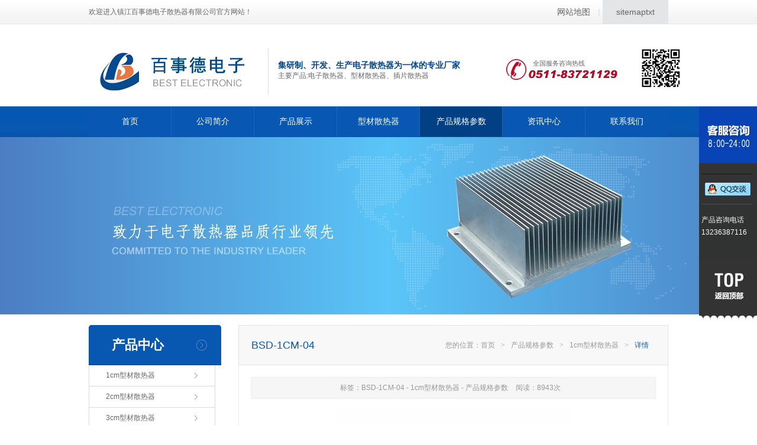

--- FILE ---
content_type: text/html
request_url: https://0511bsd.com/SpecificationShowbsd.asp?-4.html
body_size: 3952
content:
<!DOCTYPE html>
<head>
<meta http-equiv="Content-Type" content="text/html; charset=gb2312">
<title>BSD-1CM-041cm型材散热器产品规格参数-镇江百事德电子散热器有限公司</title>
<meta name="Keywords" content="BSD-1CM-041cm型材散热器产品规格参数"/>
<link rel="stylesheet" href="css/reset.css" type="text/css" media="screen" charset="utf-8">
<script src="push.js" language="javascript"></script>
<script src="js/jquery.js" type="text/javascript" charset="utf-8"></script>
<script src="js/jquery.easing.1.3.js" type="text/javascript" charset="utf-8"></script>
<script src="js/prefixfree.min.js" type="text/javascript" charset="utf-8"></script>
<link rel="stylesheet" href="css/style.css" type="text/css" media="screen" charset="utf-8">
<link rel="stylesheet" href="css/page.css" type="text/css" media="screen" charset="utf-8">
<link rel="stylesheet" href="css/style2.css" type="text/css" media="screen" charset="utf-8">
<script src="js/tools.js" type="text/javascript" charset="utf-8"></script>
<script src="js/init.js" type="text/javascript" charset="utf-8"></script>
</head>
<body id="culture">
<div class="header"><div class="w980"><div class="h-top">
<p class="fl">欢迎进入镇江百事德电子散热器有限公司官方网站！</p>
<p class="fr"><a href="https://0511bsd.com/sitemap.asp" rel="nofollow">网站地图</a>|  <span><a href="https://0511bsd.com/sitemap.txt" target="_blank" rel="nofollow">sitemaptxt</a></span></p></div>
<div class="h-mid"><div class="logo"><a href="https://0511bsd.com/" class="fl"><img src="picture/logo.png" alt="Logo"></a></div>
<div class="tips fl"><h2>集研制、开发、生产电子散热器为一体的专业厂家</h2><p>主要产品:电子散热器、型材散热器、插片散热器</p></div>
<div class="ewm fr"><img src="picture/ewm.jpg" width="69" height="69" alt=""></div>
<div class="tel fr">全国服务咨询热线</div></div>
<div id="headbsd"><ul class="clear"><li class="home"><a href="https://0511bsd.com/">首页</a></li><li id="mid"></li>
<li class="about"><a href="https://0511bsd.com/Aboutbsd.asp" rel="nofollow">公司简介</a></li><li id="mid"></li>
<li class="products"><a href="https://0511bsd.com/Productbsd.asp" rel="nofollow">产品展示</a></li><li id="mid"></li>
<li class="honor"><a href="https://0511bsd.com/xcsrqbsd.asp?-7.html" rel="nofollow">型材散热器</a></li><li id="mid"></li>
<li class="culture"><a href="https://0511bsd.com/Specificationbsd.asp" rel="nofollow">产品规格参数</a></li><li id="mid"></li>
<li class="news"><a href="https://0511bsd.com/Newscenter.asp" rel="nofollow">资讯中心</a></li><li id="mid"></li>
<li class="contact"><a href="https://0511bsd.com/Contactus.asp" rel="nofollow">联系我们</a></li></ul></div></div></div>
<div class="in-banner" style="background: url(images/product.jpg) no-repeat center top;"></div>
<div class="w980 in-wrap"><div class="lmenu fl"><div class="cs-first">
<h1><span>产品中心</span></h1><ul>
				
<li><a href="https://0511bsd.com/Specificationsbsd.asp?-40.html" class="t">1cm型材散热器</a></li>	
<li><a href="https://0511bsd.com/Specificationsbsd.asp?-41.html" class="t">2cm型材散热器</a></li>	
<li><a href="https://0511bsd.com/Specificationsbsd.asp?-42.html" class="t">3cm型材散热器</a></li>	
<li><a href="https://0511bsd.com/Specificationsbsd.asp?-43.html" class="t">4cm型材散热器</a></li>	
<li><a href="https://0511bsd.com/Specificationsbsd.asp?-44.html" class="t">5cm型材散热器</a></li>	
<li><a href="https://0511bsd.com/Specificationsbsd.asp?-45.html" class="t">6cm型材散热器</a></li>	
<li><a href="https://0511bsd.com/Specificationsbsd.asp?-46.html" class="t">7cm型材散热器</a></li>	
<li><a href="https://0511bsd.com/Specificationsbsd.asp?-47.html" class="t">8cm型材散热器</a></li>	
<li><a href="https://0511bsd.com/Specificationsbsd.asp?-48.html" class="t">9cm型材散热器</a></li>	
<li><a href="https://0511bsd.com/Specificationsbsd.asp?-49.html" class="t">10cm型材散热器</a></li>	
<li><a href="https://0511bsd.com/Specificationsbsd.asp?-50.html" class="t">11cm型材散热器</a></li>	
<li><a href="https://0511bsd.com/Specificationsbsd.asp?-51.html" class="t">12cm型材散热器</a></li>	
<li><a href="https://0511bsd.com/Specificationsbsd.asp?-64.html" class="t">13cm型材散热器</a></li>	
<li><a href="https://0511bsd.com/Specificationsbsd.asp?-65.html" class="t">14cm型材散热器</a></li>	
<li><a href="https://0511bsd.com/Specificationsbsd.asp?-66.html" class="t">15cm型材散热器</a></li>	
<li><a href="https://0511bsd.com/Specificationsbsd.asp?-67.html" class="t">16cm型材散热器</a></li>	
<li><a href="https://0511bsd.com/Specificationsbsd.asp?-68.html" class="t">17cm型材散热器</a></li>	
<li><a href="https://0511bsd.com/Specificationsbsd.asp?-69.html" class="t">18cm型材散热器</a></li>	
<li><a href="https://0511bsd.com/Specificationsbsd.asp?-70.html" class="t">19cm型材散热器</a></li>	
<li><a href="https://0511bsd.com/Specificationsbsd.asp?-71.html" class="t">20cm型材散热器</a></li>	
<li><a href="https://0511bsd.com/Specificationsbsd.asp?-72.html" class="t">21cm型材散热器</a></li>	
<li><a href="https://0511bsd.com/Specificationsbsd.asp?-73.html" class="t">22cm型材散热器</a></li>	
<li><a href="https://0511bsd.com/Specificationsbsd.asp?-74.html" class="t">23cm型材散热器</a></li>	
<li><a href="https://0511bsd.com/Specificationsbsd.asp?-75.html" class="t">24cm型材散热器</a></li>	
<li><a href="https://0511bsd.com/Specificationsbsd.asp?-52.html" class="t">25cm型材散热器</a></li>	
<li><a href="https://0511bsd.com/Specificationsbsd.asp?-53.html" class="t">26～29cm型材散热器</a></li>	
<li><a href="https://0511bsd.com/Specificationsbsd.asp?-54.html" class="t">30cm型材散热器</a></li>	
<li><a href="https://0511bsd.com/Specificationsbsd.asp?-55.html" class="t">31～39cm型材散热器</a></li>	
<li><a href="https://0511bsd.com/Specificationsbsd.asp?-56.html" class="t">40～45cm型材散热器</a></li>	
<li><a href="https://0511bsd.com/Specificationsbsd.asp?-57.html" class="t">变频器配套系列型材散热器</a></li>	
<li><a href="https://0511bsd.com/Specificationsbsd.asp?-58.html" class="t">变频器配套系列高效插片散热器</a></li>	
<li><a href="https://0511bsd.com/Specificationsbsd.asp?-59.html" class="t">铝板冲压叉指形散热器</a></li>	
<li><a href="https://0511bsd.com/Specificationsbsd.asp?-60.html" class="t">电加热器系列</a></li>	
<li><a href="https://0511bsd.com/Specificationsbsd.asp?-61.html" class="t">控制器外壳、机箱一体化散</a></li>	
<li><a href="https://0511bsd.com/Specificationsbsd.asp?-62.html" class="t">显卡散热器</a></li>	
<li><a href="https://0511bsd.com/Specificationsbsd.asp?-63.html" class="t">漏空插片</a></li></ul></div></div>
	<div class="content fr"><div class="path">
<h2 class="fl">BSD-1CM-04</h2><p class="fr">
您的位置：<a href="https://0511bsd.com/">首页</a><span>></span><a href="https://0511bsd.com/Specificationbsd.asp">产品规格参数</a><span>></span><a href="https://0511bsd.com/Specificationsbsd.asp?-40.html">1cm型材散热器</a><span>></span><span class="cur">详情</span></p></div>
<div class="inside-wrap products-list"><div class="art-meta f-tac">
<span>标签：BSD-1CM-04 - 1cm型材散热器 - 产品规格参数</span> <span> 阅读：8943次</span></div>
			 <p align="center"><img src="UpImgFile/1cm-4.jpg" alt="BSD-1CM-04"/></p>
             <div class="art-pn f-tac"><p>
        <A  href=?-5.html title=上一个产品>上一个产品：BSD-1CM-05</a></p><p><A  href=?-3.html title=下一个产品>下一个产品：BSD-1CM-03</a></p></div></div> <div class="clear"></div>
            <div class="m-box m-box3 f-mt20">
            <h3 class="m-hd">热点阅读</h3>
            <div class="m-bd">
              <ul class="sdc-txtlst mnc-txtlst">
                
<li><a href="https://0511bsd.com/Newsview.asp?-445.html" title="我们常见的几种型材散热器(材质)分类-2024-2-28">我们常见的几种型材散热器(材质)分类</a></li>
<li><a href="https://0511bsd.com/Newsview.asp?-458.html" title="插片散热器冲压生产视频-2024-3-21">插片散热器冲压生产视频</a></li>
<li><a href="https://0511bsd.com/Newsview.asp?-491.html" title="电子散热器厂家如何选择?-2024-4-20">电子散热器厂家如何选择?</a></li>
<li><a href="https://0511bsd.com/Newsview.asp?-323.html" title="浅谈LED散热器的作用及工作原理介绍-2024-1-3">浅谈LED散热器的作用及工作原理介绍</a></li>
<li><a href="https://0511bsd.com/Newsview.asp?-483.html" title="压铸铝型材散热器优势与发展瓶颈-2024-8-11">压铸铝型材散热器优势与发展瓶颈</a></li>
<li><a href="https://0511bsd.com/Newsview.asp?-415.html" title="教你如何清洗CPU散热器?[图]-2024-1-11">教你如何清洗CPU散热器?[图]</a></li>
<li><a href="https://0511bsd.com/Newsview.asp?-440.html" title="电子散热器技术手册介绍-内容提要-2024-2-20">电子散热器技术手册介绍-内容提要</a></li>
<li><a href="https://0511bsd.com/Newsview.asp?-437.html" title="用户如何了解型材散热器中散热片材质？-2024-2-14">用户如何了解型材散热器中散热片材质？</a></li></ul></div></div></div></div>
<div class="footer"><div class="w980"><div class="ewm fl"><img src="picture/img06.jpg" width="190" height="48" style="margin-bottom:10px" alt="">
<p style="color:#fff;">24小时产品咨询电话：<br>13236387116 </p>
<img src="picture/img05.jpg" width="120" height="120" style="margin-bottom:13px" alt=""></div>
<div class="footer-main fr"><div class="menu"><a href="http://0511bsd.com/Aboutbsd.asp" rel="nofollow">公司简介</a> <a href="http://0511bsd.com/Productbsd.asp" rel="nofollow">产品展示</a> <a href="http://0511bsd.com/xcsrqbsd.asp?-7.html" rel="nofollow">型材散热器</a> <a href="http://0511bsd.com/Productbsd.asp?-16.html" rel="nofollow">插片散热器</a>  <a href="http://0511bsd.com/Specificationbsd.asp" rel="nofollow">产品规格参数</a> <a href="http://0511bsd.com/New.asp" rel="nofollow">资讯中心</a> <a href="http://0511bsd.com/Contactus.asp" rel="nofollow">联系我们</a></div>
<p>地 址：镇江新区大路镇小港砖桥西  &nbsp; 联系电话：0511-83721129  &nbsp; 邮箱：61203749@qq.com</p>
<p>Copyright 2019-2020 镇江百事德电子散热器有限公司 All Rights Reserved</p>
<p class="fl">本站(0511bsd.com)关键词：<a href="http://0511bsd.com/">散热器</a>,<a href="http://0511bsd.com/">电子散热器</a>,型材散热器 <a href="https://beian.miit.gov.cn/" target="_blank" rel="nofollow">苏ICP备12077169号-1  &nbsp;  
<font color="#FF0000">本站总访问量：1937963 次</font>   &nbsp;  </a> <script type="text/javascript">var cnzz_protocol = (("https:" == document.location.protocol) ? " https://" : " http://");document.write(unescape("%3Cspan id='cnzz_stat_icon_1255510111'%3E%3C/span%3E%3Cscript src='" + cnzz_protocol + "s4.cnzz.com/z_stat.php%3Fid%3D1255510111' type='text/javascript'%3E%3C/script%3E"));</script>
 技术支持：<a target="_blank" title="博诚互动" href="http://www.a0511.cn/" rel="nofollow">博诚互动</a></p><div class="clear"></div></div>
<div class="clear"></div></div></div>
<!--<p align="center"><script id="jsgovicon" src="http://218.94.38.245:8073/mbm/app/main/electronic/js/govicon.js?siteId=37cc70ed70ee41c7bb71517e725bc26a&width=32&height=45&type=1" type="text/javascript" charset="utf-8"></script></p>-->
<div style="float:center; font-size:12px; margin-top:8px; margin-bottom:8px; text-align:center; margin-right:13px; display:none">
</div>
 
<style>
    .floattop{
        position: fixed;
        top:0px;
    }
</style>
<div class="float-service floattop">
<div class="top"></div>
<div class="list"><a target="_blank" href="http://wpa.qq.com/msgrd?v=3&amp;uin=61203749&amp;site=qq&amp;menu=yes"  rel="nofollow"><img border="0" src="Images/qq/button_11.gif" alt="点击这里给我发消息" title="点击这里给我发消息" /></a></div>
	<div class="float-ewm">产品咨询电话<br>13236387116</div>
	<div class="bot"></div></div>
<script>
$(function(){
    $(".float-service").css({"top" : ($(window).height() - $(".float-service").height()) / 2})
	$(".float-service .bot").click(function(){
		$("html, body").stop().animate({scrollTop : 0}, 1000)
	})
})
</script>
<script src="js/main.js" type="text/javascript" charset="utf-8"></script>
</body>
</html>

--- FILE ---
content_type: text/css
request_url: https://0511bsd.com/css/style.css
body_size: 8173
content:
@charset "utf-8";
/* CSS Document */
.w980{
	position: relative;
	width: 980px;
	margin: 0 auto;
}
.w1212{
	position: relative;
	width: 1212px;
	margin: 0 auto;
}
a{
color: 	#666;
}
.header{
	position: relative;
	z-index: 10;
	height: 232px;
	background: url(../images/bg_header.jpg) repeat-x;
}
.h-top{
	height: 41px;
	line-height: 41px;
}
.h-top p.fr{
	font-size: 14px;
	color: #dadada; 
}
.h-top p.fr span{
	display: inline-block;
	padding: 0 10px;
	background: #e4e5e6;
}
.h-top a{
	display: inline-block;
	padding: 0 13px;
	color: #666;
	transition: color 500ms ease-in 0ms;
}
.h-top a.blue, .h-top a:hover{
	color: #003673;
}
.h-top a.red{
	color: #c00725;
}
.h-top a.last{
	padding-right: 0;
}
.h-mid{
	height: 67px;
	padding: 40px 0 32px;
}
.logo{
	float: left;
	padding-right: 10px;
	border-right: 1px solid #dfdfdf;
	margin: 0px 16px 0 0;
	display: inline;
}
.h-mid .tips{
	margin-top: 19px;
	line-height: 16px;
}
.h-mid .tips h2{
	font-size: 14px;
	line-height: 20px;
	color: #004490; font-weight:bold;
}
.h-mid .tel{
	width: 157px;
	height: 36px;
	padding-left: 48px;
	margin: 19px 25px 0 0;
	display: inline;
	background: url(../images/h_tel.png) no-repeat;
	font-size: 11px;
	line-height: 14px;
}
.h-mid .ewm{
	position: relative;
	width: 47px;
	height: 36px;
	background: url(../images/bg_sign01.jpg) no-repeat center;
	cursor: pointer;
}
.h-mid .ewm .box{
	position: absolute;
	left: -94px;
	top: 42px;
	width: 140px;
	height: 155px;
	border: 1px solid #e4e4e4;
	display: none;
}
.nav li{
	height: 52px;
	line-height: 52px;
}
.nav a.tit{
	display: inline-block;
	border-left: 1px solid #0855ab;
	border-right: 1px solid #0e5fb9;
	padding: 0 39px;
	font-size: 14px;
	color: #fff;
}
.nav a.last{
	border-right: none;
}
.nav a.tit:hover, .nav a.tit.on{
	border-color: #024085;
	background: #024085;
}
.float-service{
	position: absolute;
	/*left: 50%;*/
	top: 1219px;
	right: 0;
	z-index: 50;
	width: 98px;
	margin-left: 520px;
}
.float-service .top{
	width: 98px;
	height: 96px;
	background: url(../images/float_top.jpg) no-repeat;
}
.float-service .list{
	padding: 18px 5px 0;
	background: #333
}
.float-service .list a{
	display: inline-block;
	width: 80px;
	padding-left: 5px;
	border-top: 1px solid #181818;
	border-bottom: 1px solid #515151;
	font-size: 16px;
	line-height: 50px;
	color: #fff;
}
.float-service .list a.first{
	border-top: none;
}
.float-service .list a.last{
	border-bottom: none;
}
.float-service .bot{
	width: 98px;
	height: 107px;
	background: url(../images/float_bot.png) no-repeat;
	cursor: pointer;
}
.float-service .float-ewm{
	width: 90px;
	height: 72px;
	padding: 16px 4px 0;
	background: #313232; color:#FFF; font-family:Verdana, Geneva, sans-serif;
}
.footer{
	background: #003c7e;
}
.footer .ewm{
	width: 190px;
	height: 267px;
	padding-top: 43px;
	background: #023267;
	line-height: 24px;
	color: #fff;
	text-align: center;
}
.footer .ewm img{
	display: block;
	margin: 0 auto;
	max-width: 100%;
}
.footer-main{
	width: 766px;
	padding-top: 24px;
	line-height: 28px;
	color: #cbd2de;
	text-transform: uppercase;
}
.footer-main a{
	color: #cbd2de;
	transition: color 500ms ease-in 0ms;
}
.footer-main a:hover{
	color: #fff;
}
.footer-main .menu{
	height: 50px;
	border-bottom: 1px solid #1a508b;
	margin-bottom: 19px;
}
.footer-main .menu a{
	display: inline-block;
	float: left;
	padding: 0 10px;
	font-size: 14px;
	line-height: 50px;
	color: #e7e7e7;
}
.footer-main .menu a.home{
	padding-left: 0;
}
.footer-main p.link a{
	display: inline-block;
	padding: 0 2px;
}
.footer-main .share{
	float: left;
	margin-left: 34px;
	display: inline;
}
.footer-link{
	margin-top: 5px;
	border-top: 1px solid #1a508b;
	padding-top: 5px;
	font-size: 12px;
	line-height: 24px;
	color: #fff;
}
.footer-link a{
	display: inline-block;
	float: left;
	margin-right: 5px;
	color: #a3b0c5;
	transition: color 500ms ease-in 0ms;
}
.footer-link a:hover{
	color: #fff;
}

/*Index*/
.i-hotnews{
	position: absolute;
	left: 50%;
	top: 232px;
	z-index: 2;
	width: 240px;
	height: 168px;
	margin-left: 250px;
}
.i-hotnews .list{
	position: relative;
	width: 210px;
	height: 124px;
	padding: 6px 15px 0;
	background: #fff;
}
.i-hotnews .tit{
	height: 44px;
	font-size: 14px;
	line-height: 44px;
	color: #030303;
}
.i-hotnews .btn{
	float: left;
	width: 15px;
	height: 44px;
	cursor: pointer;
}
.i-hotnews .prev{
	background: url(../images/prev02.png) no-repeat 0 center;
}
.i-hotnews .next{
	background: url(../images/next02.png) no-repeat 0 center;
}
.i-hotnews .btn.hover{
	background-position: -15px center;
}
.i-hotnews .list-in{
	position: relative;
	overflow: hidden;
	width: 210px;
	height: 80px;
}
.i-hotnews li{
	width: 210px;
	height: 80px;
	line-height: 20px;
}
.i-hotnews li a{
	display: inline-block;
	width: 100%;
	color: #666;
	transition: color 500ms ease-in 0ms;
}
.i-hotnews li a:hover{
	color: #0758b2;
}
.i-hotnews li a.title{
	line-height: 26px;
	color: #0758b2;
}
.i-hotnews .more{
	position: relative;
	height: 27px;
	background: #abaaaf;
}
.i-hotnews .more a{
	display: block;
	position: relative;
	top: 11px;
	width: 117px;
	background: #0657b2;
	margin: 0 auto;
	line-height: 27px;
	color: #fff;
	text-align: center;
}
.banner{
	position: relative;
	z-index: 1;
	height: 410px;
	overflow: hidden;
}
.i-search{
	height: 50px;
}
.i-search p.fl{
	line-height: 50px;
}
.i-search b{
	font-size: 14px;
	color: #104eaa;
}
.i-search a{
	display: inline-block;
	padding: 0 14px;
	background: url(../images/bg_li01.png) no-repeat right center;
	color: #888;
	transition: color 500ms ease-in 0ms;
}
.i-search a.last{
	background: none;
}
.i-search a:hover{
	color: #104eaa;
}
.i-search form{
	float: right;
	margin-top: 10px;
}
.i-search input{
	float: left;
	width: 180px;
	height: 28px;
	padding: 0 14px;
	border: 1px solid #dadada;
	border-right: none;
	line-height: 28px;
	color: #cecece;
}
.i-search input.submit{
	width: 36px;
	height: 30px;
	padding: 0;
	border: none;
	background: url(../images/bg_btn01.jpg) no-repeat;
}
.i-products{
	padding: 16px 0 3px;
	background: #f5f8fc;
}
.i-products .tit{
	position: relative;
	height: 90px;
	margin: 0 auto;
	text-align: center;
}
.i-products .tit .line{
	position: absolute;
	left: 50%;
	top: 46px;
	width: 980px;
	height: 1px;
	background: #c3c5c9;
	margin-left: -490px;
}
.i-products .tit b{
	position: relative;
	z-index: 2;
	padding: 0 35px;
	background: #f5f8fc;
	font-size: 24px;
	line-height: 90px;
	color: #0045a4;
}
.i-prorec{
	height: 200px;
	margin-bottom: 50px;
}
.i-prorec .btn{
	float: left;
	width: 39px;
	height: 200px;
	cursor: pointer;
}
.i-prorec .prev{
	margin-left: -59px;
	background: url(../images/prev03.jpg) no-repeat left center;
}
.i-prorec .next{
	float: right;
	margin-right: -59px;
	background: url(../images/next03.jpg) no-repeat left center;
}
.i-prorec .btn:hover{
	background-position: right center;
}
.i-prorec .list{
	position: relative;
	overflow: hidden;
	float: left;
	width: 1212px;
	height: 200px;
}
.i-prorec ul{
	width: 996px;
}
.i-prorec li{
	position: relative;
	overflow: hidden;
	width: 232px;
	height: 200px;
	margin-right: 17px;
	display: inline;
}
.i-prorec p{
	padding: 0 18px 9px;
	background: #fff;
	font: bold 14px/28px "微软雅黑";
	color: #333;
}
.i-prorec .bg{
	position: absolute;
	left: 0;
	top: 198px;
	width: 100%;
	height: 100%;
	background: #000;
	filter:alpha(opacity=68); 
	opacity: 0.68;
}
.i-prorec .price{
	display: inline-block;
	position: absolute;
	left: -100%;
	top: 64px;
	width: 100%;
	font: bold 16px/56px "微软雅黑";
	color: #fff;
	text-align: center;
}
.i-prorec .num{
	font-size: 32px;
	font-family: Arial;
}
.i-prorec .button{
	display: inline-block;
	position: absolute;
	left: -91px;
	top: 120px;
	width: 91px;
	background: url(../images/bg_btn02.png) no-repeat;
	font-size: 14px;
	line-height: 30px;
	color: #fff;
	text-align: center;
}
.i-prolist .menu{
	width: 232px;
}
.i-prolist .menu a.name{
	display: inline-block;
	width: 191px;
	padding-left: 41px;
	background: url(../images/bg_btn03.png) no-repeat;
	font: bold 22px/76px "微软雅黑";
	color: #fff;
}
.i-prolist .menu ul{
	background: #fff;
}
.i-prolist .menu li{
	width: 230px;
	border: 1px solid #c7c9cd;
	border-top: none;
}
.i-prolist .menu a.t{
	display: inline-block;
	width: 190px;
	padding-left: 40px;
	background: url(../images/bg_li02.png) no-repeat 186px -70px;
	font: bold 16px/70px "微软雅黑";
	color: #003;
}
.i-prolist .menu a.t.on{
	color: #003;
	background-position: 186px 0;
}
.i-prolist .sub{
	padding: 14px 0;
	border-top: 1px solid #c7c9cd;
	display: none;
}
.i-prolist .sub a{
	display: inline-block;
	width: 190px;
	padding: 5px 0 5px 40px;
	font-size: 14px;
	line-height: 26px;
	color: #333;
	transition: color 500ms ease-in 0ms;
}
.i-prolist .sub a:hover{
	color: #073eac;
}
.i-prolist .list{
	float: right;
	width: 962px;
}
.i-prolist .list ul{
	width: 962px;
}
.i-prolist .list li{
	width: 232px;
	height: 200px;
	margin: 0 7px 18px 0;
	display: inline;
}
.i-prolist .list .bg{
	background: #fff;
}
.i-prolist .list a.name{
	display: inline-block;
	width: 192px;
	padding-bottom: 4px;
	margin: 0 20px 4px;
	border-bottom: 1px solid #d6d6d6;
	font-size: 14px;
	line-height: 32px;
	color: #333;
	transition: all 500ms ease-in 0ms; text-align:center;
}
.i-prolist .list li.hover a.name{
	color: #073eac;
	border-bottom: 1px solid #073eac;
}
.i-prolist .list a.more{
	display: inline-block;
	width: 91px;
	margin: 11px 0 17px 20px;
	background: url(../images/bg_btn02.png) no-repeat;
	font-size: 14px;
	line-height: 30px;
	color: #fff;
	text-align: center;
}
.i-prolist .list p{
	padding: 0 20px;
	font: bold 16px/44px "微软雅黑";
	color: #333;
}
.i-prolist .list span{
	font-size: 30px;
	font-family: Arial;
	color: #c00725;
}
.i-prolist .line{
	position: relative;
	overflow: hidden;
	width: 232px;
	height: 2px;
	margin-top: 1px;
	background: #87a1d6;
}
.i-prolist .line-in{
	position: absolute;
	left: -232px;
	top: 0;
	width: 232px;
	height: 2px;
	background: #073eac;
}

.i-about{
	position: relative;
	overflow: hidden;
	height: 650px;
	background: url(../images/bg_iabout.jpg) no-repeat center top;
}
.i-about .float{
	position: absolute;
	left: 50%;
	top: 0;
	z-index: 1;
	width: 1920px;
	height: 1020px;
	margin-left: -960px;
}
.float-fl{
	position: absolute;
	left: 0;
	top: 101px;
	width: 470px;
	height: 595px;
	background: url(../images/bg_float01.png) no-repeat;
}
.float-fr{
	position: absolute;
	right: 35px;
	top: 414px;
	width: 376px;
	height: 453px;
	background: url(../images/bg_float02.png) no-repeat;
}
.i-about .w980{
	overflow: hidden;
	z-index: 2;
	height: 642px;
}
.i-about .w980 .list{
	float: left;
	width: 433px;
	margin: 11px 0 0 -0px;
}
.i-about .w980 .list li{
	width: 433px;
	height: 72px;
	margin-bottom: 34px;
}
.i-about .list span{
	display: inline-block;
	float: left;
	width: 63px;
	height: 72px;
	background: url(../images/bg_sign03.png) no-repeat left center;
	font: bold 30px/72px Arial;
	color: #fff;
	text-align: center;
}
.i-about .list .intro{
	float: right;
	width: 345px;
	font-size: 14px;
	line-height: 24px;
	color: #333;
}
.i-about .list h2{
	padding-right: 16px;
	font-size: 20px;
	line-height: 42px;
	color: #0f62be;
}
.i-about .img{
	position: relative;
	float: right;
	width: 428px;
	height: 429px;
	margin-right: -80px;
}
.i-about .img span{
	display: inline-block;
	position: absolute;
	left: 50%;
	top: 32%;
	width: 81px;
	height: 81px;
	background: url(../images/bg_sign04.png) no-repeat;
	font-size: 18px;
	line-height: 81px;
	color: #3a57ae;
	text-align: center;
	filter:alpha(opacity=0); 
	opacity: 0;
}
.i-customer{
	position: relative;
	z-index: 2;
	padding-top: 38px;
	text-align: center;
}
.i-customer .title{
	width: 1000px;
	height: 62px;
	margin: 0 auto;
}
.i-customer .title a{
	display: inline-block;
	margin-left: 312px;
}
.i-customer h2{
	font-size: 24px;
	line-height: 62px;
	color: #3d72cf;
}
.i-customer .title img{
	margin-left: 10px;
}
.i-customer li img{
	display: block;
	margin: 0 auto;
	filter: url("data:image/svg+xml;utf8,<svg xmlns=\'http://www.w3.org/2000/svg\'><filter id=\'grayscale\'><feColorMatrix type=\'matrix\' values=\'0.3333 0.3333 0.3333 0 0 0.3333 0.3333 0.3333 0 0 0.3333 0.3333 0.3333 0 0 0 0 0 1 0\'/></filter></svg>#grayscale");
	filter: gray;
	-webkit-filter: grayscale(100%);
}
.i-customer li a:hover img{
	filter: url("data:image/svg+xml;utf8,<svg xmlns=\'http://www.w3.org/2000/svg\'><filter id=\'grayscale\'><feColorMatrix type=\'matrix\' values=\'1 0 0 0 0, 0 1 0 0 0, 0 0 1 0 0, 0 0 0 1 0\'/></filter></svg>#grayscale");
	-webkit-filter: grayscale(0%);
}
.i-customer .list{
	width: 980px;
	height: 124px;
	margin: 48px auto 0;
}
.i-customer .btn{
	width: 39px;
	height: 124px;
	cursor: pointer;
}
.i-customer .prev{
	float: left;
	margin-left: -60px;
	background: url(../images/prev03.jpg) no-repeat left center;
}
.i-customer .next{
	float: right;
	margin-right: -60px;
	background: url(../images/next03.jpg) no-repeat left center;
}
.i-customer .btn.hover{
	background-position: right center;
}
.i-customer .list-in{
	position: relative;
	overflow: hidden;
	float: left;
	width: 978px;
	height: 122px;
	border: 1px solid #dedede;
}
.i-customer li{
	width: 195px;
	height: 122px;
	border-right: 1px dotted #cacaca;
}
.i-customer .list-in li img{
	display: inline-block;
	max-width: 195px;
}
.i-intro{
	height: 375px;
	padding-top: 66px;
	background: url(../images/bg_iintro.jpg) no-repeat center;
	background-size: 130% 130%;
}
.i-intro.move{
	animation: introMove 2s forwards;
}
@keyframes introMove{
	100%{
		background-size: 100% 100%;
	}
}
.i-intro .w980{
	overflow: hidden;
}
.i-intro .video{
	float: left;
	width: 416px;
	height: 271px;
	padding: 28px 21px 27px;
	background: url(../images/bg_iintrovideo.png) no-repeat;
}
.i-intro .detail{
	position: relative;
	float: right;
	width: 440px;
	height: 354px;
	padding-top: 12px;
	margin-right: -5px;
	line-height: 22px;
	color: #dbe4ed;
}
.i-intro .detail h2{
	font-size: 24px;
	line-height: 70px;
	color: #fff;
}
.i-intro .detail a{
	display: inline-block;
	position: absolute;
	left: 0;
	bottom: 51px;
	width: 134px;
	border: 2px solid #f0f3f7;
	font-weight: bold;
	font-size: 14px;
	line-height: 36px;
	color: #f0f3f7;
	text-align: center;
	transition: all 500ms ease-in 0ms;
}
.i-intro .detail a:hover{
	border-color: #073eac;
	background: #073eac;
	color: #fff;
}
.i-list{
	padding: 15px 0 10px;
	background: #f5f8fc;
}
.i-list .w980{
	overflow: hidden;
}
.i-list-tit{
	height: 54px;
}
.i-list-tit h2{
	font-size: 18px;
	line-height: 54px;
	text-transform: uppercase;
	color: #004490;
}
.i-list-tit span{
	display: inline-block;
	margin: 6px 0 0 8px;
	font-size: 14px;
	line-height: 48px;
}
.i-list-tit a{
	display: inline-block;
	line-height: 48px;
	color: #004490;
}
.i-news{
	width: 614px;
	margin-left: -5px;
}
.i-news .img{
	float: left;
	width: 278px;
	margin-top: 2px;
	background: #004490;
}
.i-news .img .int{
	padding: 6px 18px 25px;
}
.i-news .img a{
	display: inline-block;
	width: 100%;
	line-height: 20px;
	color: #a3b2cc;
	transition: color 500ms ease-in 0ms;
}
.i-news .img a:hover{
	color: #fff;
}
.i-news .img a.tit{
	font-weight: bold;
	font-size: 14px;
	line-height: 38px;
	color: #fff;
}
.i-news .list{
	width: 317px;
}
.i-news .list li{
	width: 317px;
	height: 32px;
	padding: 2px 0 10px;
	border-bottom: 1px solid #dadada;
	margin-bottom: 5px;
}
.i-news .list span{
	display: inline-block;
	width: 29px;
	font: bold 20px/21px Arial;
	color: #c4c4c4;
	transition: color 500ms ease-in 0ms; margin-top:8px;
}
.i-news .list .fr{
	width: 273px;
	padding-left: 14px;
	border-left: 1px solid #dadada;
	line-height: 20px;
	color: #888;
}
.i-news .list a{
	display: inline-block;
	width: 100%;
	line-height: 22px;
	color: #333;
}
.i-news .list li.hover span{
	color: #333;
}
.i-news .list li.hover a{
	font-weight: bold;
}
.i-honor{
	width: 312px;
	margin-bottom: 22px;
}
/*.i-honor .list{
	position: relative;
	overflow: hidden;
	width: 308px;
	height: 304px;
	padding: 2px;
	background: url(../images/bg_box01.png) no-repeat;
}
.i-honor .list-in{
	position: relative;
	overflow: hidden;
	width: 308px;
	height: 304px;
}
.i-honor li{
	width: 308px;
	height: 304px;
	font-weight: bold;
	font-size: 16px;
	line-height: 26px;
	color: #004490;
	text-align: center;
}
.i-honor li p{
	padding: 25px 10px 0;
}
.i-honor .btn{
	position: absolute;
	top: 105px;
	width: 40px;
	height: 40px;
	cursor: pointer;
	filter:alpha(opacity=0); 
	opacity: 0;
}
.i-honor .prev{
	left: -42px;
	background: url(../images/prev04.png) no-repeat;
}
.i-honor .next{
	right: -42px;
	background: url(../images/next04.png) no-repeat;
}
.i-honor .btn.hover{
	background-position: -40px 0;
}*/
.i-download{
	width: 619px;
	filter:alpha(opacity=0);
	opacity: 0;
}
.i-download .list{
	width: 555px;
	height: 240px;
	padding: 11px 32px 0;
	background: url(../images/bg_box02.png) no-repeat;
}
.i-download .list-in{
	position: relative;
	overflow: hidden;
	width: 555px;
}
.i-download .list ul{
	width: 572px;
}
.i-download .list li{
	width: 286px;
	height: 45px;
	border-bottom: 1px solid #ececec;
}
.i-download .list li.last{
	border-bottom: none;
}
.i-download .list a{
	display: inline-block;
	width: 272px;
	padding-left: 14px;
	background: url(../images/bg_li03.png) no-repeat 3px 0;
	line-height: 45px;
	color: #666;
	transition: color 500ms ease-in 0ms;
}
.i-download .list a:hover{
	color: #004490;
	background-position: 3px -45px;
}
.i-faq{
	width: 312px;
	margin-right: -312px;
}
.i-faq .list{
	width: 276px;
	height: 218px;
	padding: 31px 18px 2px;
	background: url(../images/bg_box03.png) no-repeat;
}
.i-faq .list-in{
	position: relative;
	overflow: hidden;
	width: 276px;
	height: 218px;
}
.i-faq li{
	width: 276px;
	padding-bottom: 26px;
	border-bottom: 1px solid #dadada;
	margin-bottom: 17px;
	line-height: 20px;
}
.i-faq li .tit{
	color: #333;
	margin-bottom: 10px;
}
.i-faq li span{
	display: inline-block;
	width: 18px;
	padding-right: 10px;
	background: url(../images/bg_sign05.png) no-repeat left 0;
	color: #fff;
	text-align: center;
}
.i-faq li .int{
	width: 248px;
	float: right;
}
.i-faq .det span{
	background-position: left -20px;
}
.i-tips{
	height: 70px;
	padding: 40px 0 32px;
}
.i-tips .w980{
	overflow: hidden;
}
.i-tips ul{
	width: 1098px;
}
.i-tips li{
	width: 200px;
	height: 46px;
	padding: 14px 0 10px 88px;
	margin-right: 42px;
	display: inline;
	font-size: 14px;
	line-height: 20px;
}
.i-tips li.fi{
	background: url(../images/bg_sign06.png) no-repeat left center;
}
.i-tips li.se{
	background: url(../images/bg_sign07.png) no-repeat left center;
}
.i-tips li.th{
	background: url(../images/bg_sign08.png) no-repeat left center;
}
.i-tips .line{
	border-right: 1px solid #dadada;
}
.i-tips li p.fz20{
	font-size: 20px;
	color: #1e1e1e;
}

.inside-banner{
	height: 369px;
}
.insdie-wrap{
	padding: 40px 0 74px;
}
.side{
	width: 224px;
}
.side-title{
	width: 185px;
	height: 68px;
	padding-left: 39px;
	background: url(../images/bg_sign10.jpg) no-repeat;
	font-weight: bold;
	font-size: 22px;
	line-height: 68px;
	color: #fff;
}
.side-list{
	border: 1px solid #cfcfcf;
	border-top: none;
}
.side-list li{
	border-bottom: 1px solid #cfcfcf;
}
.side-list li.last{
	border-bottom: none;
}
.side-list a.tit{
	display: inline-block;
	width: 184px;
	padding-left: 38px;
	background: url(../images/bg_li02.png) no-repeat 184px -80px;
	font-weight: bold;
	font-size: 14px;
	line-height: 50px;
	color: #333;
}
.side-list a.tit:hover, .side-list a.tit.on{
	color: #0857b0;
}
.side-list .subside{
	padding: 10px 0;
	border-top: 1px solid #cfcfcf;
	display: none;
}
.side-list .subside a{
	display: inline-block;
	width: 174px;
	padding-left: 48px;
	line-height: 28px;
	color: #333;
	transition: color 500ms ease-in 0ms;
}
.side-list .subside a:hover, .side-list .subside a.on{
	color: #0857b0;
}
.side-box{
	width: 224px;
	margin-top: 32px;
}
.side-tit{
	width: 224px;
	height: 58px;
	background: url(../images/bg_sign09.jpg) no-repeat;
}
.side-tit a{
	display: inline-block;
	width: 185px;
	padding-left: 39px;
	font-weight: bold;
	font-size: 18px;
	line-height: 58px;
	color: #fff;
}
.side-box .list{
	padding: 14px 0;
	border: 1px solid #cfcfcf;
	border-top: none;
}
.side-box .list li{
	width: 224px;
	height: 26px;
}
.side-box .list a{
	display: inline-block;
	width: 191px;
	padding-left: 31px;
	background: url(../images/bg_sign11.png) no-repeat 18px 0;
	line-height: 26px;
	color: #666;
	transition: color 500ms ease-in 0ms;
}
.side-box .list a:hover{
	color: #0857b0;
	background-position: 18px -26px;
}
.content{
	width: 727px;
}
.content .path{
	height: 66px;
	border: 1px solid #e4e4e4;
	background: #f8f8f8;
	line-height: 66px;
	color: #999;
}
.content .path h2{
	padding-left: 21px;
	font-size: 18px;
	color: #0857b0;
}
.content .path dh{
	float:right;
	font-size: 12px;
	color: #999;
}
.content .path a{
	color: #999;
	transition: color 500ms ease-in 0ms;
}
.content .path a:hover{
	color: #0857b0;
}
.content .path span{
	display: inline-block;
	font-family: "宋体";
	padding: 0 10px;
}
.content .path span.cur{
	padding: 0 32px 0 0;
	font-family: "微软雅黑";
	color: #0857b0;
}
.inside-wrap{
	padding: 20px 0 10px;
	border: 1px solid #eaeaea;
	border-top: none;
}
.page{
	text-align: center;
}



.products-list .list{
	position: relative;
	overflow: hidden;
}
.products-list ul{
	width: 747px;
	*padding-bottom: 18px;
}
.products-list li{
	width: 228px;
	height: 198px;
	border: 1px solid #e6e6e6;
	margin: 0 5px 10px 5px;
	display: inline;
}
.products-list li .int{
	padding: 0 17px;
	line-height: 32px;
}
.products-list li a.tit{
	display: inline-block;
	width: 100%;
	padding-bottom: 5px;
	border-bottom: 0px solid #d6d6d6;
	font-weight: bold;
	font-size: 14px;
	line-height: 30px;
	color: #333;
	transition: all 500ms ease-in 0ms; text-align:center;
}
.products-list li a.tit:hover{
	color: #0857b0;
	border-bottom: 0px solid #0857b0;
}
.products-list li p.price{
	font-weight: bold;
	font-size: 14px;
	line-height: 50px;
	color: #333;
}
.products-list li p span{
	font-size: 24px;
	font-family: Arial;
	color: #c00725;
}
.products-list .page{
	margin-top: 32px;
}
.pro-info{
	padding: 34px 20px 31px;
}
.pro-img{
	position: relative;
	float: left;
	width: 325px;
	margin-top: 10px;
}
.pro-img .img{
	position: relative;
	width: 323px;
	height: 201px;
	border: 1px solid #e6e6e6;
	margin-bottom: 20px;
	background: url(../images/loading.gif) no-repeat center;
}
.jqZoomPup {
	background: #fff;
    border: 1px solid #e6e6e6;
    opacity: 0.5;
    position: absolute;
    visibility: hidden;
    z-index: 1;
}
.zoomdiv {
	background: #fff;
    border: 1px solid #e6e6e6;
    display: none;
    overflow: hidden;
    position: absolute;
    text-align: center;
    z-index: 1;
}
.pro-img .list{
	width: 325px;
	height: 75px;
	margin-bottom: 17px;
}
.pro-img .btn{
	float: left;
	width: 17px;
	height: 54px;
	cursor: pointer;
}
.pro-img .prev{
	background: url(../images/prev05.jpg) no-repeat center;
}
.pro-img .next{
	background: url(../images/next05.jpg) no-repeat center;
}
.pro-img .list-in{
	position: relative;
	overflow: hidden;
	float: left;
	width: 262px;
	height: 50px;
	margin: 0 14px;
	display: inline;
	margin-top: 2px;
}
.pro-img .list-in li{
	width: 78px;
	height: 48px;
	border: 1px solid #e6e6e6;
	margin-right: 11px;
	display: inline;
	cursor: pointer;
}
.pro-img .list-in li.active{
	border: 1px solid #0857b0;
}
.pro-tips{
	float: right;
	width: 330px;
}
.pro-tips h2{
	font-size: 22px;
	line-height: 44px;
	color: #333;
}
.pro-tips p.price{
	font-size: 14px;
	line-height: 34px;
	color: #333;
}
.pro-tips p.price span{
	font-size: 36px;
	color: #ca020f;
}
.pro-tips .list{
	margin-top: 18px;
	padding: 18px 0;
	border-top: 1px solid #d9d9d9;
}
.pro-tips .list li{
	width: 330px;
	margin-bottom: 9px;
	line-height: 23px;
	color: #333;
}
.pro-tips .list p{
	width: 72px;
	padding-right: 3px;
	line-height: 20px;
}
.pro-tips .list .fr{
	position: relative;
}
.pro-tips .list span{
	display: inline-block;
	position: relative;
	float: left;
	min-width: 21px;
	height: 16px;
	line-height: 16px;
	padding: 0 10px;
	border: 1px solid #b8b7bd;
	margin-right: 6px;
	text-align: center;
	cursor: pointer;
	margin-bottom: 4px;
}
.pro-tips .list span.on{
	border: 1px solid #ce0303;
	background: url(../images/bg_sign12.png) no-repeat right bottom;
}
.pro-tips .list .tips{
	position: absolute;
	left: 105%;
	top: -1px;
	z-index: 5;
	width: 100%;
	padding: 3px;
	background: #fff;
	border: 1px solid #ce0303;
	font-size: 12px;
	line-height: 20px;
	color: #666;
	display: none;
}
.pro-tips .num{
	height: 31px;
	margin-top: 8px;
}
.pro-tips .num input{
	float: left;
	width: 47px;
	height: 29px;
	padding: 0 5px;
	border: 1px solid #b8b7bd;
	margin-right: 4px;
	display: inline;
	line-height: 29px;
	color: #333;
}
.pro-tips .btn{
	float: left;
	width: 18px;
	height: 31px;
}
.pro-tips .btns{
	width: 18px;
	height: 14px;
	cursor: pointer;
}
.pro-tips .up{
	background: url(../images/prev06.jpg) no-repeat;
	margin-bottom: 3px;
}
.pro-tips .down{
	background: url(../images/next06.jpg) no-repeat;
}
.pro-tips .num p{
	width: auto;
	padding-left: 15px;
	line-height: 31px;
}
.pro-tips .num a.meesage{
	display: inline-block;
	width: 54px;
	border: 1px solid #c40000;
	background: #ffeded;
	margin: 2px 0 0 8px;
	font-size: 13px;
	line-height: 25px;
	color: #c40000;
	text-align: center;
}
.pro-tips .list em{
	font-style: normal;
}
.pro-tips .button{
	height: 40px;
	margin-top: 18px;
}
.pro-tips .button a{
	display: inline-block;
	float: left;
	width: 140px;
	height: 38px;
	border: 1px solid #cdcdce;
	margin-right: 16px;
	background: #ddd;
	font-size: 14px;
	line-height: 38px;
	color: #333;
	text-align: center;
	transition: all 500ms ease-in 0ms;
}
.pro-tips .button input{
	float: left;
	width: 140px;
	height: 38px;
	border: 1px solid #cdcdce;
	margin-right: 16px;
	background: #ddd;
	font-size: 14px;
	line-height: 38px;
	color: #333;
	text-align: center;
	transition: all 500ms ease-in 0ms;
}
.pro-tips .button a:hover, .pro-tips .button a.add, .pro-tips .button input.hover{
	border: 1px solid #0c60be;
	background: #0c60be;
	color: #fff;
}
.pro-service{
	margin: 52px 0 25px;
	font-size: 10px;
	line-height: 16px;
}
.pro-service h2{
	font-size: 18px;
	line-height: 32px;
	color: #444;
	margin-bottom: 25px;
}
.pro-service ul{
	width: 708px;
}
.pro-service li{
	width: 236px;
	height: 53px;
}
.pro-service li span{
	display: inline-block;
	float: left;
	width: 53px;
	height: 53px;
}
.pro-service li span.fi{
	background: url(../images/bg_sign13.jpg) no-repeat;
}
.pro-service li span.se{
	background: url(../images/bg_sign14.jpg) no-repeat;
}
.pro-service li span.th{
	background: url(../images/bg_sign15.jpg) no-repeat;
}
.pro-service li .int{
	float: left;
	height: 36px;
	padding: 10px 0 0 13px;
}
.pro-service li p.fz15{
	font-size: 15px;
	line-height: 20px;
	color: #1e1e1e;
}
.pro-detail h2{
	font-size: 18px;
	line-height: 58px;
	color: #444;
}
.pro-detail table{
	border-top: 1px solid #e4e4e4;
	border-right: 1px solid #e4e4e4;
}
.pro-detail th{
	padding-left: 16px;
	border-bottom: 1px solid #e4e4e4;
	border-left: 1px solid #e4e4e4;
	font-weight: normal;
	font-size: 14px;
	line-height: 45px;
	color: #333;
	text-align: left;
}
.pro-detail td{
	padding: 0 16px;
	border-bottom: 1px solid #e4e4e4;
	border-left: 1px solid #e4e4e4;
	line-height: 31px;
	color: #666;
}
.pro-detail ul{
	border-top: 1px solid #e4e4e4;
	border-right: 1px solid #e4e4e4;
}
.pro-detail li{
	padding: 0 16px;
	border-bottom: 1px solid #e4e4e4;
	border-left: 1px solid #e4e4e4;
	line-height: 31px;
	color: #666;
	height: 31px;
	line-height: 31px;
	text-align: center;
}
.pro-detail .detail{
	margin-top: 65px;
}
.pro-detail .detail img{
	/*display: block;
	margin: 0 auto;
	max-width: 100%;*/
}

.login-header{
	width: 894px;
	height: 94px;
	margin: 0 auto;
}
.login-header p.fr{
	font-size: 14px;
	line-height: 94px;
	color: #888;
	margin-right: -16px;
}
.login-header p.fr a{
	display: inline-block;
	padding: 0 16px;
	color: #888;
}
.login-footer{
	height: 92px;
	padding-bottom: 20px;
	line-height: 92px;
	color: #888;
	text-align: center;
	text-transform: uppercase;
}
.login-footer a{
	color: #888;
	transition: color 500ms ease-in 0ms;
}
.login-footer a:hover{
	color: #214d8a;
}
.login-main{
	height: 578px;
	background: url(../images/bg_login.jpg) no-repeat center;
}
.login-main .w894{
	position: relative;
	width: 894px;
	height: 578px;
	margin: 0 auto;
}
.login-main .pt19{
	padding-top: 19px;
}
.login-box{
	position: absolute;
	left: 528px;
	top: 104px;
	width: 265px;
	height: 330px;
}
.login-box h2{
	margin-bottom: 38px;
	font-size: 14px;
	line-height: 44px;
}
.login-box td{
	padding-bottom: 18px;
}
.login-box td input{
	float: left;
	width: 180px;
	height: 30px;
	padding: 0 2px 0 28px;
	border: 1px solid #ccc;
	background: url(../images/bg_btn04.jpg) no-repeat left center;
	margin-left: 28px;
	line-height: 30px;
	color: #ccc;
}
.login-box td input.password{
	background: url(../images/bg_btn05.jpg) no-repeat left center;
}
.login-box td input.hide{
	display: none;
}
.login-box label{
	float: left;
	margin: 23px 36px 24px 28px;
	line-height: 24px;
}
.login-box label input{
	float: left;
	width: 13px;
	height: 13px;
	margin: 6px 6px 0 0;
	display: inline;
}
.login-box a{
	display: inline-block;
	float: left;
	line-height: 24px;
	color: #204c89;
	text-decoration: underline;
	margin: 23px 0 24px;
}
.login-box .btn{
	width: 100%;
	height: 31px;
}
.login-box .btn input{
	float: left;
	width: 98px;
	height: 31px;
	padding: 0;
	border: none;
	background: url(../images/bg_btn06.jpg) no-repeat;
	margin-left: 30px;
	display: inline;
	font-size: 15px;
	color: #fff;
}
.login-box .btn a{
	display: inline-block;
	float: left;
	width: 98px;
	margin: 0 0 0 12px;
	background: url(../images/bg_btn07.jpg) no-repeat;
	font-size: 15px;
	line-height: 31px;
	color: #fff;
	text-align: center;
	text-decoration: none;
}
.regist-main{
	width: 780px;
	height: 497px;
	padding: 45px 61px 0;
	margin: 0 auto;
	background: url(../images/bg_box04.png) no-repeat;
}
.regist-main td{
	padding: 0 5px 24px 0;
	font-size: 14px;
	line-height: 36px;
}
.regist-main span{
	display: inline-block;
	color: #f00;
	padding-right: 5px;
}
.regist-main input{
	float: left;
	width: 217px;
	height: 34px;
	padding: 0 5px;
	border: 1px solid #ccc;
	font-size: 12px;
	line-height: 34px;
}
.regist-main input.button{
	width: 147px;
	height: 30px;
	padding: 0;
	border: none;
	background: url(../images/bg_btn08.jpg) no-repeat;
	margin: 2px 13px 0 20px;
	line-height: 30px;
}
.regist-main input.submit{
	width: 229px;
	height: 33px;
	padding: 0;
	border: none;
	background: url(../images/bg_btn09.jpg) no-repeat;
	font-size: 15px;
	line-height: 33px;
	color: #fff;
}
.regist-main .tips{
	float: left;
	width: 252px;
	height: 34px;
	padding: 0 10px;
	border: 1px solid #e8e8e8;
	margin-left: 18px;
	display: inline;
	background: #f9f9f9;
	font-size: 12px;
	line-height: 34px;
	color: #949494;
}
.shopcar-main{
	padding: 40px 0 136px;
}
.shopcar-tips{
	height: 35px;
	margin-bottom: 46px;
	background: url(../images/bg_tips.jpg) no-repeat;
}
.shopcar-tips-se{
	background-position: 0 -35px;
}
.shopcar-tips-th{
	background-position: 0 -70px;
}
.shopcar-detail{
	border-top: 2px solid #999;
}
.shopcar-tit{
	height: 44px;
	padding: 0 36px;
	background: #f7f7f7;
	border-left: 1px solid #e2e2e2;
	border-right: 1px solid #e2e2e2;
	font-size: 18px;
	line-height: 44px;
}
.shopcar-detail .list{
	padding: 41px 40px 60px 39px;
	border-left: 1px solid #e2e2e2;
	border-right: 1px solid #e2e2e2;
}
.shopcar-detail table{
	border-top: 1px solid #ddd;
	border-right: 1px solid #ddd;
}
.shopcar-detail th{
	border-bottom: 1px solid #ddd;
	background: #f7f7f7;
	font-weight: normal;
	font-size: 14px;
	line-height: 35px;
}
.shopcar-detail td{
	border-bottom: 1px solid #ddd;
	padding: 25px 0;
	text-align: center;
}
.shopcar-detail td input.checkbox{
	float: left;
	margin-left: 7px;
}
.shopcar-detail td img{
	border: 1px solid #e9e9e9;
}
.shopcar-detail td p{
	line-height: 73px;
	color: #666;
}
.shopcar-detail .btns{
	width: 76px;
	height: 22px;
	margin-left: 60px;
}
.shopcar-detail .btn{
	float: left;
	width: 15px;
	height: 15px;
	margin-top: 3px;
	cursor: pointer;
}
.shopcar-detail .prev{
	background: url(../images/prev07.jpg) no-repeat;
}
.shopcar-detail .next{
	background: url(../images/next07.jpg) no-repeat;
}
.shopcar-detail .btns input{
	float: left;
	width: 34px;
	height: 20px;
	border: 1px solid #ccc;
	margin: 0 5px;
	display: inline;
	text-align: center;
}
.shopcar-detail a.delete{
	color: #005ea7;
}
.shopcar-detail .tips{
	width: 898px;
	height: 76px;
	padding: 0 40px;
	border: 1px solid #eaeaea;
	background: #f7f7f7;
}
.shopcar-detail .tips a.fl{
	display: inline-block;
	padding-left: 18px;
	background: url(../images/bg_sign16.png) no-repeat left center;
	margin-top: 26px;
	line-height: 24px;
	color: #005ea7;
}
.shopcar-detail .tips .fr{
	padding: 20px 20px 0 0;
	line-height: 38px;
	color: #666;
}
.shopcar-detail .tips span{
	color: #005ea7;
}
.shopcar-detail .tips span.red{
	font-size: 22px;
	color: #e4393c;
}
.shopcar-detail .tips input{
	width: 197px;
	height: 38px;
	background: url(../images/bg_btn10.jpg) no-repeat;
	margin-left: 78px;
	font-size: 19px;
	line-height: 38px;
	color: #fff;
}
.shopcar-detail .add{
	padding: 40px 0 15px;
	border-left: 1px solid #e2e2e2;
	border-right: 1px solid #e2e2e2;
}
.shopcar-detail .add .box{
	width: 825px;
	height: 353px;
	padding: 12px 37px 0;
	border: 1px solid #e9e9e9;
	background: #fafafa;
	margin: 0 auto;
}
.shopcar-detail .box h2{
	font-weight: normal;
	font-size: 16px;
	line-height: 60px;
	color: #333;
}
.shopcar-detail .add-table{
	border: none;
}
.shopcar-detail .add-table td{
	padding: 0 0 12px 5px;
	border: none;
	font-size: 12px;
	line-height: 28px;
}
.shopcar-detail .add-table span{
	color: #d6000f;
}
.shopcar-detail .add-table input{
	float: left;
	width: 187px;
	height: 26px;
	padding: 0 5px;
	border: 1px solid #d1d1d1;
	margin-right: 13px;
	display: inline;
	line-height: 26px;
	color: #888;
}
.shopcar-detail .add-table textarea{
	float: left;
	width: 611px;
	height: 100px;
	padding: 5px;
	border: 1px solid #d1d1d1;
	line-height: 20px;
	color: #888;
}
.shopcar-success{
	width: 978px;
	height: 127px;
	padding-top: 33px;
	border: 1px solid #e5e5e5;
	margin: 0 auto;
	font-size: 24px;
	line-height: 48px;
	color: #333;
	text-align: center;
}
.shopcar-success span{
	display: inline-block;
	padding-left: 66px;
	background: url(../images/bg_sign17.jpg) no-repeat left center;
}
.shopcar-success .btn{
	height: 27px;
	margin-top: 13px;
}
.shopcar-success a{
	display: inline-block;
	width: 80px;
	background: url(../images/bg_btn11.jpg) no-repeat;
	margin-right: 60px;
	font-size: 12px;
	line-height: 27px;
	color: #fff;
	text-align: center;
}

/**************/
.message-out{
	position: absolute;
	left: 0;
	top: 0;
	z-index: 55;
	width: 100%;
	height: 100%;
	display: none;
}
.message-out .bg{
	position: absolute;
	left: 0;
	top: 0;
	width: 100%;
	height: 100%;
	background: #000;
	filter:alpha(opacity=50); 
	opacity: 0.5;
}
.message-out .main{
	position: absolute;
	left: 50%;
	width: 426px;
	height: 619px;
	padding: 13px 40px 0;
	margin-left: -253px;
	background: #fff;
}
.message-out .close{
	position: absolute;
	right: 25px;
	top: 27px;
	width: 24px;
	height: 24px;
	background: url(../images/messageclose.jpg) no-repeat;
	cursor: pointer;
}
.message-out .title{
	border-bottom: 1px solid #ebebeb;
	margin-bottom: 43px;
	font-size: 24px;
	line-height: 78px;
	color: #333;
}
.message-out td{
	padding-bottom: 22px;
	font-size: 14px;
	line-height: 36px;
	color: #333;
}
.message-out td input{
	float: left;
	width: 258px;
	height: 34px;
	border: 1px solid #ccc;
	margin-left: 30px;
	display: inline;
	line-height: 34px;
	color: #333;
}
.message-out td input.submit{
	width: 270px;
	height: 36px;
	padding: 0;
	border: none;
	background: #0b5dba;
	margin-top: 18px;
	font-weight: bold;
	font-size: 16px;
	color: #fff;
}
.message-out .qq-btn{
	margin-top: 16px;
	border-top: 1px solid #ebebeb;
	padding-top: 28px;
	font-size: 16px;
	line-height: 32px;
	color: #333;
}
.message-out .qq-btn a{
	display: inline-block;
	float: left;
	width: 93px;
	padding-left: 67px;
	margin: 24px 52px 0 0;
	background: url(../images/bg_qq.jpg) no-repeat;
	font-size: 14px;
	line-height: 40px;
	color: #fff;
}

/*Forget*/
.forget-wrap{
	width: 902px;
	height: auto;
	padding: 0;
	margin-top: 68px;
	background: none;
}
.forget-top{
	height: 35px;
	background: url(../images/bg_shadow01.png) no-repeat;
}
.forget-bottom{
	height: 54px;
	background: url(../images/bg_shadow03.png) no-repeat;
}
.forget-main{
	padding: 0 61px;
	background: url(../images/bg_shadow02.png) repeat-y;
}
.forget-main h2{
	font-weight: normal;
	font-size: 18px;
	line-height: 85px;
	color: #666;
}
.g-w1000 { width: 1000px; margin: 0 auto; }
.cs{ margin:0px auto; width:1000px; height:345px; margin-top:5px; margin-left:20px;}
.cs img{ border:1px solid #ccc;}
.cs1{ width:200px; height:27px; line-height:27px; float:left; text-align:left; padding-left:15px; margin-right:20px; margin-bottom:8px; border:1px solid #D8D8D8}
.bsdcs{font-size:18px; font-weight:bold; text-align:center; line-height:50px;}


#headbsd
		#headbsd ul {
				height:51px;
				width:980px;
				margin:auto;
				
				}               /*---------菜单的宽度-----------*/              
				                
		#headbsd #first{
		  width:10px;
		  height:51px;
		
		  }
		#headbsd #last{
		  width:13px;
		  height:50px;}
		  #headbsd #mid{
		  width:1px;
		  height:51px; background-color:#106acd;
		}
		#headbsd ul li {
				 float:left;
				 line-heigth:51px;
				
				 }
				 
				 /*--------------------------菜单列表中默认字的颜色大小等 样式--------------------*/
		#headbsd ul a {
		        text-align:center;
				font-size:14px; background-color:#0857b3;
				width:139px;
				float:left;
				display:block;
				line-height:51px;
				color:#fff; 
				vertical-align:text-bottom;
				}         /*菜单栏目默认字体*/
		#headbsd ul a:hover {
		        color: #ffffff;
				height:51px;
				width:139px; background-color:#024085;
				}          /*悬浮时候的字体颜色*/
		   #home #headbsd .home a,
		   #about #headbsd .about a,
		   #products #headbsd .products a,
		   #case #headbsd .case a,
		   #culture #headbsd .culture a,
		   #culture1 #headbsd .culture1 a,
		   #contact #headbsd .contact a,
		   #honor #headbsd .honor a,
		   #news #headbsd .news a,
		   #job #headbsd .job a,
		   #Service #headbsd .Service a,
		   #Uscustomer #headbsd .Uscustomer a,
		   #Uscustomer1 #headbsd .Uscustomer1 a,
		    #ly #headbsd .ly a,
			#Service1 #headbsd .Service1 a,
		   #order #headbsd .order a {color: #ffffff; width:139px; background-color:#024085;} 
/* 鍒嗛〉 */
.dede_pages{height:30px;line-height:30px;margin:15px 0px 15px 200px; clear:both}
.dede_pages ul{float:none;display:table}
.dede_pages ul li{float:left;margin-right:4px}
.dede_pages ul li a{float:left;padding:0 5px;color:#0758b3;font-size:12px;font-weight:bold;border:1px solid #0758b3; margin-top:5px;}
.dede_pages ul li a:hover{color:#FFF;padding:0 5px;text-decoration:none;border:1px solid #0758b3;background-color:#0758b3}
.dede_pages ul li.nohref{color:#999;padding:0 5px;border:1px solid #DDD}
.dede_pages ul li.thisclass{color:#FFF;padding:0 5px;border:1px solid #0758b3;background-color:#0758b3;font-weight:bold; margin-top:5px;}
		   
.art-meta{ background-color: #f6f6f6; border: 1px solid #eee; color:#999; line-height:35px; margin-bottom:15px; margin-left:20px; margin-right:20px; }
.art-meta span{ margin-right:10px; }
.art-meta span a{ color:#999; }
.f-tac{text-align:center;}
.art-pn{ background-color: #e6f0fd; border: 1px solid #b1e0f4; margin:30px 0 10px; }
.art-pn p{ display:inline-block; width:49%; height:30px; line-height:30px; overflow:hidden; }

/* m-box */
.m-box1 .m-hd { background-color: #0758B3; color: #fff; height: 40px; line-height: 40px; font-size: 15px; padding: 0 15px; }
.m-box1 .m-bd { border: solid #ddd; border-width: 0 1px 1px; padding:10px; }
.m-box2 { border: 1px solid #ddd; }
.m-box2 .m-hd { border-bottom: 1px solid #ddd; border-left: 3px solid #0758B3; height: 40px; line-height: 40px; font-size: 15px; padding: 0 10px; }
.m-box2 .m-hd span{ display:block; float:right; font-weight:100; font-size:12px; }
.m-box2 .m-hd span a{ color:#999; }
.m-box2 .m-bd{ padding:10px; }
.m-box3 .m-hd { border-left: 4px solid #1b72ce; font-size: 15px; height: 35px; line-height: 35px; padding-left: 10px; }
.m-box3 .m-bd{ padding:10px 0; }
.f-mt20{ margin-top:20px; }

.sdc-txtlst li { margin: 0 0 3px; }
.sdc-txtlst li a { border-left: 4px solid #ddd; display: block; height: 30px; line-height: 30px; padding: 0 5px 0 10px; overflow: hidden; }
.sdc-txtlst li a:hover { background-color: #1b72ce; border-left: 4px solid #1b72ce; color: #fff; }

.mnc-txtlst li{ display:inline; float:left; width:345px; margin-right:20px; }
.mnc-txtlst li:nth-child(2n){ margin-right:0; }
.f-fl{float:left;}
.f-fr{float:right;}

.sdc-imglst{ height:100%; overflow:hidden; margin-top:10px; }
.sdc-imglst li{ display:inline; float:left; width:109px; margin:0 5px 5px 0; }
.sdc-imglst li:nth-child(2n){ margin-right:0; }
.sdc-imglst li span{ display:block; text-align:center; line-height:20px; }

--- FILE ---
content_type: text/css
request_url: https://0511bsd.com/css/style.css
body_size: 8173
content:
@charset "utf-8";
/* CSS Document */
.w980{
	position: relative;
	width: 980px;
	margin: 0 auto;
}
.w1212{
	position: relative;
	width: 1212px;
	margin: 0 auto;
}
a{
color: 	#666;
}
.header{
	position: relative;
	z-index: 10;
	height: 232px;
	background: url(../images/bg_header.jpg) repeat-x;
}
.h-top{
	height: 41px;
	line-height: 41px;
}
.h-top p.fr{
	font-size: 14px;
	color: #dadada; 
}
.h-top p.fr span{
	display: inline-block;
	padding: 0 10px;
	background: #e4e5e6;
}
.h-top a{
	display: inline-block;
	padding: 0 13px;
	color: #666;
	transition: color 500ms ease-in 0ms;
}
.h-top a.blue, .h-top a:hover{
	color: #003673;
}
.h-top a.red{
	color: #c00725;
}
.h-top a.last{
	padding-right: 0;
}
.h-mid{
	height: 67px;
	padding: 40px 0 32px;
}
.logo{
	float: left;
	padding-right: 10px;
	border-right: 1px solid #dfdfdf;
	margin: 0px 16px 0 0;
	display: inline;
}
.h-mid .tips{
	margin-top: 19px;
	line-height: 16px;
}
.h-mid .tips h2{
	font-size: 14px;
	line-height: 20px;
	color: #004490; font-weight:bold;
}
.h-mid .tel{
	width: 157px;
	height: 36px;
	padding-left: 48px;
	margin: 19px 25px 0 0;
	display: inline;
	background: url(../images/h_tel.png) no-repeat;
	font-size: 11px;
	line-height: 14px;
}
.h-mid .ewm{
	position: relative;
	width: 47px;
	height: 36px;
	background: url(../images/bg_sign01.jpg) no-repeat center;
	cursor: pointer;
}
.h-mid .ewm .box{
	position: absolute;
	left: -94px;
	top: 42px;
	width: 140px;
	height: 155px;
	border: 1px solid #e4e4e4;
	display: none;
}
.nav li{
	height: 52px;
	line-height: 52px;
}
.nav a.tit{
	display: inline-block;
	border-left: 1px solid #0855ab;
	border-right: 1px solid #0e5fb9;
	padding: 0 39px;
	font-size: 14px;
	color: #fff;
}
.nav a.last{
	border-right: none;
}
.nav a.tit:hover, .nav a.tit.on{
	border-color: #024085;
	background: #024085;
}
.float-service{
	position: absolute;
	/*left: 50%;*/
	top: 1219px;
	right: 0;
	z-index: 50;
	width: 98px;
	margin-left: 520px;
}
.float-service .top{
	width: 98px;
	height: 96px;
	background: url(../images/float_top.jpg) no-repeat;
}
.float-service .list{
	padding: 18px 5px 0;
	background: #333
}
.float-service .list a{
	display: inline-block;
	width: 80px;
	padding-left: 5px;
	border-top: 1px solid #181818;
	border-bottom: 1px solid #515151;
	font-size: 16px;
	line-height: 50px;
	color: #fff;
}
.float-service .list a.first{
	border-top: none;
}
.float-service .list a.last{
	border-bottom: none;
}
.float-service .bot{
	width: 98px;
	height: 107px;
	background: url(../images/float_bot.png) no-repeat;
	cursor: pointer;
}
.float-service .float-ewm{
	width: 90px;
	height: 72px;
	padding: 16px 4px 0;
	background: #313232; color:#FFF; font-family:Verdana, Geneva, sans-serif;
}
.footer{
	background: #003c7e;
}
.footer .ewm{
	width: 190px;
	height: 267px;
	padding-top: 43px;
	background: #023267;
	line-height: 24px;
	color: #fff;
	text-align: center;
}
.footer .ewm img{
	display: block;
	margin: 0 auto;
	max-width: 100%;
}
.footer-main{
	width: 766px;
	padding-top: 24px;
	line-height: 28px;
	color: #cbd2de;
	text-transform: uppercase;
}
.footer-main a{
	color: #cbd2de;
	transition: color 500ms ease-in 0ms;
}
.footer-main a:hover{
	color: #fff;
}
.footer-main .menu{
	height: 50px;
	border-bottom: 1px solid #1a508b;
	margin-bottom: 19px;
}
.footer-main .menu a{
	display: inline-block;
	float: left;
	padding: 0 10px;
	font-size: 14px;
	line-height: 50px;
	color: #e7e7e7;
}
.footer-main .menu a.home{
	padding-left: 0;
}
.footer-main p.link a{
	display: inline-block;
	padding: 0 2px;
}
.footer-main .share{
	float: left;
	margin-left: 34px;
	display: inline;
}
.footer-link{
	margin-top: 5px;
	border-top: 1px solid #1a508b;
	padding-top: 5px;
	font-size: 12px;
	line-height: 24px;
	color: #fff;
}
.footer-link a{
	display: inline-block;
	float: left;
	margin-right: 5px;
	color: #a3b0c5;
	transition: color 500ms ease-in 0ms;
}
.footer-link a:hover{
	color: #fff;
}

/*Index*/
.i-hotnews{
	position: absolute;
	left: 50%;
	top: 232px;
	z-index: 2;
	width: 240px;
	height: 168px;
	margin-left: 250px;
}
.i-hotnews .list{
	position: relative;
	width: 210px;
	height: 124px;
	padding: 6px 15px 0;
	background: #fff;
}
.i-hotnews .tit{
	height: 44px;
	font-size: 14px;
	line-height: 44px;
	color: #030303;
}
.i-hotnews .btn{
	float: left;
	width: 15px;
	height: 44px;
	cursor: pointer;
}
.i-hotnews .prev{
	background: url(../images/prev02.png) no-repeat 0 center;
}
.i-hotnews .next{
	background: url(../images/next02.png) no-repeat 0 center;
}
.i-hotnews .btn.hover{
	background-position: -15px center;
}
.i-hotnews .list-in{
	position: relative;
	overflow: hidden;
	width: 210px;
	height: 80px;
}
.i-hotnews li{
	width: 210px;
	height: 80px;
	line-height: 20px;
}
.i-hotnews li a{
	display: inline-block;
	width: 100%;
	color: #666;
	transition: color 500ms ease-in 0ms;
}
.i-hotnews li a:hover{
	color: #0758b2;
}
.i-hotnews li a.title{
	line-height: 26px;
	color: #0758b2;
}
.i-hotnews .more{
	position: relative;
	height: 27px;
	background: #abaaaf;
}
.i-hotnews .more a{
	display: block;
	position: relative;
	top: 11px;
	width: 117px;
	background: #0657b2;
	margin: 0 auto;
	line-height: 27px;
	color: #fff;
	text-align: center;
}
.banner{
	position: relative;
	z-index: 1;
	height: 410px;
	overflow: hidden;
}
.i-search{
	height: 50px;
}
.i-search p.fl{
	line-height: 50px;
}
.i-search b{
	font-size: 14px;
	color: #104eaa;
}
.i-search a{
	display: inline-block;
	padding: 0 14px;
	background: url(../images/bg_li01.png) no-repeat right center;
	color: #888;
	transition: color 500ms ease-in 0ms;
}
.i-search a.last{
	background: none;
}
.i-search a:hover{
	color: #104eaa;
}
.i-search form{
	float: right;
	margin-top: 10px;
}
.i-search input{
	float: left;
	width: 180px;
	height: 28px;
	padding: 0 14px;
	border: 1px solid #dadada;
	border-right: none;
	line-height: 28px;
	color: #cecece;
}
.i-search input.submit{
	width: 36px;
	height: 30px;
	padding: 0;
	border: none;
	background: url(../images/bg_btn01.jpg) no-repeat;
}
.i-products{
	padding: 16px 0 3px;
	background: #f5f8fc;
}
.i-products .tit{
	position: relative;
	height: 90px;
	margin: 0 auto;
	text-align: center;
}
.i-products .tit .line{
	position: absolute;
	left: 50%;
	top: 46px;
	width: 980px;
	height: 1px;
	background: #c3c5c9;
	margin-left: -490px;
}
.i-products .tit b{
	position: relative;
	z-index: 2;
	padding: 0 35px;
	background: #f5f8fc;
	font-size: 24px;
	line-height: 90px;
	color: #0045a4;
}
.i-prorec{
	height: 200px;
	margin-bottom: 50px;
}
.i-prorec .btn{
	float: left;
	width: 39px;
	height: 200px;
	cursor: pointer;
}
.i-prorec .prev{
	margin-left: -59px;
	background: url(../images/prev03.jpg) no-repeat left center;
}
.i-prorec .next{
	float: right;
	margin-right: -59px;
	background: url(../images/next03.jpg) no-repeat left center;
}
.i-prorec .btn:hover{
	background-position: right center;
}
.i-prorec .list{
	position: relative;
	overflow: hidden;
	float: left;
	width: 1212px;
	height: 200px;
}
.i-prorec ul{
	width: 996px;
}
.i-prorec li{
	position: relative;
	overflow: hidden;
	width: 232px;
	height: 200px;
	margin-right: 17px;
	display: inline;
}
.i-prorec p{
	padding: 0 18px 9px;
	background: #fff;
	font: bold 14px/28px "微软雅黑";
	color: #333;
}
.i-prorec .bg{
	position: absolute;
	left: 0;
	top: 198px;
	width: 100%;
	height: 100%;
	background: #000;
	filter:alpha(opacity=68); 
	opacity: 0.68;
}
.i-prorec .price{
	display: inline-block;
	position: absolute;
	left: -100%;
	top: 64px;
	width: 100%;
	font: bold 16px/56px "微软雅黑";
	color: #fff;
	text-align: center;
}
.i-prorec .num{
	font-size: 32px;
	font-family: Arial;
}
.i-prorec .button{
	display: inline-block;
	position: absolute;
	left: -91px;
	top: 120px;
	width: 91px;
	background: url(../images/bg_btn02.png) no-repeat;
	font-size: 14px;
	line-height: 30px;
	color: #fff;
	text-align: center;
}
.i-prolist .menu{
	width: 232px;
}
.i-prolist .menu a.name{
	display: inline-block;
	width: 191px;
	padding-left: 41px;
	background: url(../images/bg_btn03.png) no-repeat;
	font: bold 22px/76px "微软雅黑";
	color: #fff;
}
.i-prolist .menu ul{
	background: #fff;
}
.i-prolist .menu li{
	width: 230px;
	border: 1px solid #c7c9cd;
	border-top: none;
}
.i-prolist .menu a.t{
	display: inline-block;
	width: 190px;
	padding-left: 40px;
	background: url(../images/bg_li02.png) no-repeat 186px -70px;
	font: bold 16px/70px "微软雅黑";
	color: #003;
}
.i-prolist .menu a.t.on{
	color: #003;
	background-position: 186px 0;
}
.i-prolist .sub{
	padding: 14px 0;
	border-top: 1px solid #c7c9cd;
	display: none;
}
.i-prolist .sub a{
	display: inline-block;
	width: 190px;
	padding: 5px 0 5px 40px;
	font-size: 14px;
	line-height: 26px;
	color: #333;
	transition: color 500ms ease-in 0ms;
}
.i-prolist .sub a:hover{
	color: #073eac;
}
.i-prolist .list{
	float: right;
	width: 962px;
}
.i-prolist .list ul{
	width: 962px;
}
.i-prolist .list li{
	width: 232px;
	height: 200px;
	margin: 0 7px 18px 0;
	display: inline;
}
.i-prolist .list .bg{
	background: #fff;
}
.i-prolist .list a.name{
	display: inline-block;
	width: 192px;
	padding-bottom: 4px;
	margin: 0 20px 4px;
	border-bottom: 1px solid #d6d6d6;
	font-size: 14px;
	line-height: 32px;
	color: #333;
	transition: all 500ms ease-in 0ms; text-align:center;
}
.i-prolist .list li.hover a.name{
	color: #073eac;
	border-bottom: 1px solid #073eac;
}
.i-prolist .list a.more{
	display: inline-block;
	width: 91px;
	margin: 11px 0 17px 20px;
	background: url(../images/bg_btn02.png) no-repeat;
	font-size: 14px;
	line-height: 30px;
	color: #fff;
	text-align: center;
}
.i-prolist .list p{
	padding: 0 20px;
	font: bold 16px/44px "微软雅黑";
	color: #333;
}
.i-prolist .list span{
	font-size: 30px;
	font-family: Arial;
	color: #c00725;
}
.i-prolist .line{
	position: relative;
	overflow: hidden;
	width: 232px;
	height: 2px;
	margin-top: 1px;
	background: #87a1d6;
}
.i-prolist .line-in{
	position: absolute;
	left: -232px;
	top: 0;
	width: 232px;
	height: 2px;
	background: #073eac;
}

.i-about{
	position: relative;
	overflow: hidden;
	height: 650px;
	background: url(../images/bg_iabout.jpg) no-repeat center top;
}
.i-about .float{
	position: absolute;
	left: 50%;
	top: 0;
	z-index: 1;
	width: 1920px;
	height: 1020px;
	margin-left: -960px;
}
.float-fl{
	position: absolute;
	left: 0;
	top: 101px;
	width: 470px;
	height: 595px;
	background: url(../images/bg_float01.png) no-repeat;
}
.float-fr{
	position: absolute;
	right: 35px;
	top: 414px;
	width: 376px;
	height: 453px;
	background: url(../images/bg_float02.png) no-repeat;
}
.i-about .w980{
	overflow: hidden;
	z-index: 2;
	height: 642px;
}
.i-about .w980 .list{
	float: left;
	width: 433px;
	margin: 11px 0 0 -0px;
}
.i-about .w980 .list li{
	width: 433px;
	height: 72px;
	margin-bottom: 34px;
}
.i-about .list span{
	display: inline-block;
	float: left;
	width: 63px;
	height: 72px;
	background: url(../images/bg_sign03.png) no-repeat left center;
	font: bold 30px/72px Arial;
	color: #fff;
	text-align: center;
}
.i-about .list .intro{
	float: right;
	width: 345px;
	font-size: 14px;
	line-height: 24px;
	color: #333;
}
.i-about .list h2{
	padding-right: 16px;
	font-size: 20px;
	line-height: 42px;
	color: #0f62be;
}
.i-about .img{
	position: relative;
	float: right;
	width: 428px;
	height: 429px;
	margin-right: -80px;
}
.i-about .img span{
	display: inline-block;
	position: absolute;
	left: 50%;
	top: 32%;
	width: 81px;
	height: 81px;
	background: url(../images/bg_sign04.png) no-repeat;
	font-size: 18px;
	line-height: 81px;
	color: #3a57ae;
	text-align: center;
	filter:alpha(opacity=0); 
	opacity: 0;
}
.i-customer{
	position: relative;
	z-index: 2;
	padding-top: 38px;
	text-align: center;
}
.i-customer .title{
	width: 1000px;
	height: 62px;
	margin: 0 auto;
}
.i-customer .title a{
	display: inline-block;
	margin-left: 312px;
}
.i-customer h2{
	font-size: 24px;
	line-height: 62px;
	color: #3d72cf;
}
.i-customer .title img{
	margin-left: 10px;
}
.i-customer li img{
	display: block;
	margin: 0 auto;
	filter: url("data:image/svg+xml;utf8,<svg xmlns=\'http://www.w3.org/2000/svg\'><filter id=\'grayscale\'><feColorMatrix type=\'matrix\' values=\'0.3333 0.3333 0.3333 0 0 0.3333 0.3333 0.3333 0 0 0.3333 0.3333 0.3333 0 0 0 0 0 1 0\'/></filter></svg>#grayscale");
	filter: gray;
	-webkit-filter: grayscale(100%);
}
.i-customer li a:hover img{
	filter: url("data:image/svg+xml;utf8,<svg xmlns=\'http://www.w3.org/2000/svg\'><filter id=\'grayscale\'><feColorMatrix type=\'matrix\' values=\'1 0 0 0 0, 0 1 0 0 0, 0 0 1 0 0, 0 0 0 1 0\'/></filter></svg>#grayscale");
	-webkit-filter: grayscale(0%);
}
.i-customer .list{
	width: 980px;
	height: 124px;
	margin: 48px auto 0;
}
.i-customer .btn{
	width: 39px;
	height: 124px;
	cursor: pointer;
}
.i-customer .prev{
	float: left;
	margin-left: -60px;
	background: url(../images/prev03.jpg) no-repeat left center;
}
.i-customer .next{
	float: right;
	margin-right: -60px;
	background: url(../images/next03.jpg) no-repeat left center;
}
.i-customer .btn.hover{
	background-position: right center;
}
.i-customer .list-in{
	position: relative;
	overflow: hidden;
	float: left;
	width: 978px;
	height: 122px;
	border: 1px solid #dedede;
}
.i-customer li{
	width: 195px;
	height: 122px;
	border-right: 1px dotted #cacaca;
}
.i-customer .list-in li img{
	display: inline-block;
	max-width: 195px;
}
.i-intro{
	height: 375px;
	padding-top: 66px;
	background: url(../images/bg_iintro.jpg) no-repeat center;
	background-size: 130% 130%;
}
.i-intro.move{
	animation: introMove 2s forwards;
}
@keyframes introMove{
	100%{
		background-size: 100% 100%;
	}
}
.i-intro .w980{
	overflow: hidden;
}
.i-intro .video{
	float: left;
	width: 416px;
	height: 271px;
	padding: 28px 21px 27px;
	background: url(../images/bg_iintrovideo.png) no-repeat;
}
.i-intro .detail{
	position: relative;
	float: right;
	width: 440px;
	height: 354px;
	padding-top: 12px;
	margin-right: -5px;
	line-height: 22px;
	color: #dbe4ed;
}
.i-intro .detail h2{
	font-size: 24px;
	line-height: 70px;
	color: #fff;
}
.i-intro .detail a{
	display: inline-block;
	position: absolute;
	left: 0;
	bottom: 51px;
	width: 134px;
	border: 2px solid #f0f3f7;
	font-weight: bold;
	font-size: 14px;
	line-height: 36px;
	color: #f0f3f7;
	text-align: center;
	transition: all 500ms ease-in 0ms;
}
.i-intro .detail a:hover{
	border-color: #073eac;
	background: #073eac;
	color: #fff;
}
.i-list{
	padding: 15px 0 10px;
	background: #f5f8fc;
}
.i-list .w980{
	overflow: hidden;
}
.i-list-tit{
	height: 54px;
}
.i-list-tit h2{
	font-size: 18px;
	line-height: 54px;
	text-transform: uppercase;
	color: #004490;
}
.i-list-tit span{
	display: inline-block;
	margin: 6px 0 0 8px;
	font-size: 14px;
	line-height: 48px;
}
.i-list-tit a{
	display: inline-block;
	line-height: 48px;
	color: #004490;
}
.i-news{
	width: 614px;
	margin-left: -5px;
}
.i-news .img{
	float: left;
	width: 278px;
	margin-top: 2px;
	background: #004490;
}
.i-news .img .int{
	padding: 6px 18px 25px;
}
.i-news .img a{
	display: inline-block;
	width: 100%;
	line-height: 20px;
	color: #a3b2cc;
	transition: color 500ms ease-in 0ms;
}
.i-news .img a:hover{
	color: #fff;
}
.i-news .img a.tit{
	font-weight: bold;
	font-size: 14px;
	line-height: 38px;
	color: #fff;
}
.i-news .list{
	width: 317px;
}
.i-news .list li{
	width: 317px;
	height: 32px;
	padding: 2px 0 10px;
	border-bottom: 1px solid #dadada;
	margin-bottom: 5px;
}
.i-news .list span{
	display: inline-block;
	width: 29px;
	font: bold 20px/21px Arial;
	color: #c4c4c4;
	transition: color 500ms ease-in 0ms; margin-top:8px;
}
.i-news .list .fr{
	width: 273px;
	padding-left: 14px;
	border-left: 1px solid #dadada;
	line-height: 20px;
	color: #888;
}
.i-news .list a{
	display: inline-block;
	width: 100%;
	line-height: 22px;
	color: #333;
}
.i-news .list li.hover span{
	color: #333;
}
.i-news .list li.hover a{
	font-weight: bold;
}
.i-honor{
	width: 312px;
	margin-bottom: 22px;
}
/*.i-honor .list{
	position: relative;
	overflow: hidden;
	width: 308px;
	height: 304px;
	padding: 2px;
	background: url(../images/bg_box01.png) no-repeat;
}
.i-honor .list-in{
	position: relative;
	overflow: hidden;
	width: 308px;
	height: 304px;
}
.i-honor li{
	width: 308px;
	height: 304px;
	font-weight: bold;
	font-size: 16px;
	line-height: 26px;
	color: #004490;
	text-align: center;
}
.i-honor li p{
	padding: 25px 10px 0;
}
.i-honor .btn{
	position: absolute;
	top: 105px;
	width: 40px;
	height: 40px;
	cursor: pointer;
	filter:alpha(opacity=0); 
	opacity: 0;
}
.i-honor .prev{
	left: -42px;
	background: url(../images/prev04.png) no-repeat;
}
.i-honor .next{
	right: -42px;
	background: url(../images/next04.png) no-repeat;
}
.i-honor .btn.hover{
	background-position: -40px 0;
}*/
.i-download{
	width: 619px;
	filter:alpha(opacity=0);
	opacity: 0;
}
.i-download .list{
	width: 555px;
	height: 240px;
	padding: 11px 32px 0;
	background: url(../images/bg_box02.png) no-repeat;
}
.i-download .list-in{
	position: relative;
	overflow: hidden;
	width: 555px;
}
.i-download .list ul{
	width: 572px;
}
.i-download .list li{
	width: 286px;
	height: 45px;
	border-bottom: 1px solid #ececec;
}
.i-download .list li.last{
	border-bottom: none;
}
.i-download .list a{
	display: inline-block;
	width: 272px;
	padding-left: 14px;
	background: url(../images/bg_li03.png) no-repeat 3px 0;
	line-height: 45px;
	color: #666;
	transition: color 500ms ease-in 0ms;
}
.i-download .list a:hover{
	color: #004490;
	background-position: 3px -45px;
}
.i-faq{
	width: 312px;
	margin-right: -312px;
}
.i-faq .list{
	width: 276px;
	height: 218px;
	padding: 31px 18px 2px;
	background: url(../images/bg_box03.png) no-repeat;
}
.i-faq .list-in{
	position: relative;
	overflow: hidden;
	width: 276px;
	height: 218px;
}
.i-faq li{
	width: 276px;
	padding-bottom: 26px;
	border-bottom: 1px solid #dadada;
	margin-bottom: 17px;
	line-height: 20px;
}
.i-faq li .tit{
	color: #333;
	margin-bottom: 10px;
}
.i-faq li span{
	display: inline-block;
	width: 18px;
	padding-right: 10px;
	background: url(../images/bg_sign05.png) no-repeat left 0;
	color: #fff;
	text-align: center;
}
.i-faq li .int{
	width: 248px;
	float: right;
}
.i-faq .det span{
	background-position: left -20px;
}
.i-tips{
	height: 70px;
	padding: 40px 0 32px;
}
.i-tips .w980{
	overflow: hidden;
}
.i-tips ul{
	width: 1098px;
}
.i-tips li{
	width: 200px;
	height: 46px;
	padding: 14px 0 10px 88px;
	margin-right: 42px;
	display: inline;
	font-size: 14px;
	line-height: 20px;
}
.i-tips li.fi{
	background: url(../images/bg_sign06.png) no-repeat left center;
}
.i-tips li.se{
	background: url(../images/bg_sign07.png) no-repeat left center;
}
.i-tips li.th{
	background: url(../images/bg_sign08.png) no-repeat left center;
}
.i-tips .line{
	border-right: 1px solid #dadada;
}
.i-tips li p.fz20{
	font-size: 20px;
	color: #1e1e1e;
}

.inside-banner{
	height: 369px;
}
.insdie-wrap{
	padding: 40px 0 74px;
}
.side{
	width: 224px;
}
.side-title{
	width: 185px;
	height: 68px;
	padding-left: 39px;
	background: url(../images/bg_sign10.jpg) no-repeat;
	font-weight: bold;
	font-size: 22px;
	line-height: 68px;
	color: #fff;
}
.side-list{
	border: 1px solid #cfcfcf;
	border-top: none;
}
.side-list li{
	border-bottom: 1px solid #cfcfcf;
}
.side-list li.last{
	border-bottom: none;
}
.side-list a.tit{
	display: inline-block;
	width: 184px;
	padding-left: 38px;
	background: url(../images/bg_li02.png) no-repeat 184px -80px;
	font-weight: bold;
	font-size: 14px;
	line-height: 50px;
	color: #333;
}
.side-list a.tit:hover, .side-list a.tit.on{
	color: #0857b0;
}
.side-list .subside{
	padding: 10px 0;
	border-top: 1px solid #cfcfcf;
	display: none;
}
.side-list .subside a{
	display: inline-block;
	width: 174px;
	padding-left: 48px;
	line-height: 28px;
	color: #333;
	transition: color 500ms ease-in 0ms;
}
.side-list .subside a:hover, .side-list .subside a.on{
	color: #0857b0;
}
.side-box{
	width: 224px;
	margin-top: 32px;
}
.side-tit{
	width: 224px;
	height: 58px;
	background: url(../images/bg_sign09.jpg) no-repeat;
}
.side-tit a{
	display: inline-block;
	width: 185px;
	padding-left: 39px;
	font-weight: bold;
	font-size: 18px;
	line-height: 58px;
	color: #fff;
}
.side-box .list{
	padding: 14px 0;
	border: 1px solid #cfcfcf;
	border-top: none;
}
.side-box .list li{
	width: 224px;
	height: 26px;
}
.side-box .list a{
	display: inline-block;
	width: 191px;
	padding-left: 31px;
	background: url(../images/bg_sign11.png) no-repeat 18px 0;
	line-height: 26px;
	color: #666;
	transition: color 500ms ease-in 0ms;
}
.side-box .list a:hover{
	color: #0857b0;
	background-position: 18px -26px;
}
.content{
	width: 727px;
}
.content .path{
	height: 66px;
	border: 1px solid #e4e4e4;
	background: #f8f8f8;
	line-height: 66px;
	color: #999;
}
.content .path h2{
	padding-left: 21px;
	font-size: 18px;
	color: #0857b0;
}
.content .path dh{
	float:right;
	font-size: 12px;
	color: #999;
}
.content .path a{
	color: #999;
	transition: color 500ms ease-in 0ms;
}
.content .path a:hover{
	color: #0857b0;
}
.content .path span{
	display: inline-block;
	font-family: "宋体";
	padding: 0 10px;
}
.content .path span.cur{
	padding: 0 32px 0 0;
	font-family: "微软雅黑";
	color: #0857b0;
}
.inside-wrap{
	padding: 20px 0 10px;
	border: 1px solid #eaeaea;
	border-top: none;
}
.page{
	text-align: center;
}



.products-list .list{
	position: relative;
	overflow: hidden;
}
.products-list ul{
	width: 747px;
	*padding-bottom: 18px;
}
.products-list li{
	width: 228px;
	height: 198px;
	border: 1px solid #e6e6e6;
	margin: 0 5px 10px 5px;
	display: inline;
}
.products-list li .int{
	padding: 0 17px;
	line-height: 32px;
}
.products-list li a.tit{
	display: inline-block;
	width: 100%;
	padding-bottom: 5px;
	border-bottom: 0px solid #d6d6d6;
	font-weight: bold;
	font-size: 14px;
	line-height: 30px;
	color: #333;
	transition: all 500ms ease-in 0ms; text-align:center;
}
.products-list li a.tit:hover{
	color: #0857b0;
	border-bottom: 0px solid #0857b0;
}
.products-list li p.price{
	font-weight: bold;
	font-size: 14px;
	line-height: 50px;
	color: #333;
}
.products-list li p span{
	font-size: 24px;
	font-family: Arial;
	color: #c00725;
}
.products-list .page{
	margin-top: 32px;
}
.pro-info{
	padding: 34px 20px 31px;
}
.pro-img{
	position: relative;
	float: left;
	width: 325px;
	margin-top: 10px;
}
.pro-img .img{
	position: relative;
	width: 323px;
	height: 201px;
	border: 1px solid #e6e6e6;
	margin-bottom: 20px;
	background: url(../images/loading.gif) no-repeat center;
}
.jqZoomPup {
	background: #fff;
    border: 1px solid #e6e6e6;
    opacity: 0.5;
    position: absolute;
    visibility: hidden;
    z-index: 1;
}
.zoomdiv {
	background: #fff;
    border: 1px solid #e6e6e6;
    display: none;
    overflow: hidden;
    position: absolute;
    text-align: center;
    z-index: 1;
}
.pro-img .list{
	width: 325px;
	height: 75px;
	margin-bottom: 17px;
}
.pro-img .btn{
	float: left;
	width: 17px;
	height: 54px;
	cursor: pointer;
}
.pro-img .prev{
	background: url(../images/prev05.jpg) no-repeat center;
}
.pro-img .next{
	background: url(../images/next05.jpg) no-repeat center;
}
.pro-img .list-in{
	position: relative;
	overflow: hidden;
	float: left;
	width: 262px;
	height: 50px;
	margin: 0 14px;
	display: inline;
	margin-top: 2px;
}
.pro-img .list-in li{
	width: 78px;
	height: 48px;
	border: 1px solid #e6e6e6;
	margin-right: 11px;
	display: inline;
	cursor: pointer;
}
.pro-img .list-in li.active{
	border: 1px solid #0857b0;
}
.pro-tips{
	float: right;
	width: 330px;
}
.pro-tips h2{
	font-size: 22px;
	line-height: 44px;
	color: #333;
}
.pro-tips p.price{
	font-size: 14px;
	line-height: 34px;
	color: #333;
}
.pro-tips p.price span{
	font-size: 36px;
	color: #ca020f;
}
.pro-tips .list{
	margin-top: 18px;
	padding: 18px 0;
	border-top: 1px solid #d9d9d9;
}
.pro-tips .list li{
	width: 330px;
	margin-bottom: 9px;
	line-height: 23px;
	color: #333;
}
.pro-tips .list p{
	width: 72px;
	padding-right: 3px;
	line-height: 20px;
}
.pro-tips .list .fr{
	position: relative;
}
.pro-tips .list span{
	display: inline-block;
	position: relative;
	float: left;
	min-width: 21px;
	height: 16px;
	line-height: 16px;
	padding: 0 10px;
	border: 1px solid #b8b7bd;
	margin-right: 6px;
	text-align: center;
	cursor: pointer;
	margin-bottom: 4px;
}
.pro-tips .list span.on{
	border: 1px solid #ce0303;
	background: url(../images/bg_sign12.png) no-repeat right bottom;
}
.pro-tips .list .tips{
	position: absolute;
	left: 105%;
	top: -1px;
	z-index: 5;
	width: 100%;
	padding: 3px;
	background: #fff;
	border: 1px solid #ce0303;
	font-size: 12px;
	line-height: 20px;
	color: #666;
	display: none;
}
.pro-tips .num{
	height: 31px;
	margin-top: 8px;
}
.pro-tips .num input{
	float: left;
	width: 47px;
	height: 29px;
	padding: 0 5px;
	border: 1px solid #b8b7bd;
	margin-right: 4px;
	display: inline;
	line-height: 29px;
	color: #333;
}
.pro-tips .btn{
	float: left;
	width: 18px;
	height: 31px;
}
.pro-tips .btns{
	width: 18px;
	height: 14px;
	cursor: pointer;
}
.pro-tips .up{
	background: url(../images/prev06.jpg) no-repeat;
	margin-bottom: 3px;
}
.pro-tips .down{
	background: url(../images/next06.jpg) no-repeat;
}
.pro-tips .num p{
	width: auto;
	padding-left: 15px;
	line-height: 31px;
}
.pro-tips .num a.meesage{
	display: inline-block;
	width: 54px;
	border: 1px solid #c40000;
	background: #ffeded;
	margin: 2px 0 0 8px;
	font-size: 13px;
	line-height: 25px;
	color: #c40000;
	text-align: center;
}
.pro-tips .list em{
	font-style: normal;
}
.pro-tips .button{
	height: 40px;
	margin-top: 18px;
}
.pro-tips .button a{
	display: inline-block;
	float: left;
	width: 140px;
	height: 38px;
	border: 1px solid #cdcdce;
	margin-right: 16px;
	background: #ddd;
	font-size: 14px;
	line-height: 38px;
	color: #333;
	text-align: center;
	transition: all 500ms ease-in 0ms;
}
.pro-tips .button input{
	float: left;
	width: 140px;
	height: 38px;
	border: 1px solid #cdcdce;
	margin-right: 16px;
	background: #ddd;
	font-size: 14px;
	line-height: 38px;
	color: #333;
	text-align: center;
	transition: all 500ms ease-in 0ms;
}
.pro-tips .button a:hover, .pro-tips .button a.add, .pro-tips .button input.hover{
	border: 1px solid #0c60be;
	background: #0c60be;
	color: #fff;
}
.pro-service{
	margin: 52px 0 25px;
	font-size: 10px;
	line-height: 16px;
}
.pro-service h2{
	font-size: 18px;
	line-height: 32px;
	color: #444;
	margin-bottom: 25px;
}
.pro-service ul{
	width: 708px;
}
.pro-service li{
	width: 236px;
	height: 53px;
}
.pro-service li span{
	display: inline-block;
	float: left;
	width: 53px;
	height: 53px;
}
.pro-service li span.fi{
	background: url(../images/bg_sign13.jpg) no-repeat;
}
.pro-service li span.se{
	background: url(../images/bg_sign14.jpg) no-repeat;
}
.pro-service li span.th{
	background: url(../images/bg_sign15.jpg) no-repeat;
}
.pro-service li .int{
	float: left;
	height: 36px;
	padding: 10px 0 0 13px;
}
.pro-service li p.fz15{
	font-size: 15px;
	line-height: 20px;
	color: #1e1e1e;
}
.pro-detail h2{
	font-size: 18px;
	line-height: 58px;
	color: #444;
}
.pro-detail table{
	border-top: 1px solid #e4e4e4;
	border-right: 1px solid #e4e4e4;
}
.pro-detail th{
	padding-left: 16px;
	border-bottom: 1px solid #e4e4e4;
	border-left: 1px solid #e4e4e4;
	font-weight: normal;
	font-size: 14px;
	line-height: 45px;
	color: #333;
	text-align: left;
}
.pro-detail td{
	padding: 0 16px;
	border-bottom: 1px solid #e4e4e4;
	border-left: 1px solid #e4e4e4;
	line-height: 31px;
	color: #666;
}
.pro-detail ul{
	border-top: 1px solid #e4e4e4;
	border-right: 1px solid #e4e4e4;
}
.pro-detail li{
	padding: 0 16px;
	border-bottom: 1px solid #e4e4e4;
	border-left: 1px solid #e4e4e4;
	line-height: 31px;
	color: #666;
	height: 31px;
	line-height: 31px;
	text-align: center;
}
.pro-detail .detail{
	margin-top: 65px;
}
.pro-detail .detail img{
	/*display: block;
	margin: 0 auto;
	max-width: 100%;*/
}

.login-header{
	width: 894px;
	height: 94px;
	margin: 0 auto;
}
.login-header p.fr{
	font-size: 14px;
	line-height: 94px;
	color: #888;
	margin-right: -16px;
}
.login-header p.fr a{
	display: inline-block;
	padding: 0 16px;
	color: #888;
}
.login-footer{
	height: 92px;
	padding-bottom: 20px;
	line-height: 92px;
	color: #888;
	text-align: center;
	text-transform: uppercase;
}
.login-footer a{
	color: #888;
	transition: color 500ms ease-in 0ms;
}
.login-footer a:hover{
	color: #214d8a;
}
.login-main{
	height: 578px;
	background: url(../images/bg_login.jpg) no-repeat center;
}
.login-main .w894{
	position: relative;
	width: 894px;
	height: 578px;
	margin: 0 auto;
}
.login-main .pt19{
	padding-top: 19px;
}
.login-box{
	position: absolute;
	left: 528px;
	top: 104px;
	width: 265px;
	height: 330px;
}
.login-box h2{
	margin-bottom: 38px;
	font-size: 14px;
	line-height: 44px;
}
.login-box td{
	padding-bottom: 18px;
}
.login-box td input{
	float: left;
	width: 180px;
	height: 30px;
	padding: 0 2px 0 28px;
	border: 1px solid #ccc;
	background: url(../images/bg_btn04.jpg) no-repeat left center;
	margin-left: 28px;
	line-height: 30px;
	color: #ccc;
}
.login-box td input.password{
	background: url(../images/bg_btn05.jpg) no-repeat left center;
}
.login-box td input.hide{
	display: none;
}
.login-box label{
	float: left;
	margin: 23px 36px 24px 28px;
	line-height: 24px;
}
.login-box label input{
	float: left;
	width: 13px;
	height: 13px;
	margin: 6px 6px 0 0;
	display: inline;
}
.login-box a{
	display: inline-block;
	float: left;
	line-height: 24px;
	color: #204c89;
	text-decoration: underline;
	margin: 23px 0 24px;
}
.login-box .btn{
	width: 100%;
	height: 31px;
}
.login-box .btn input{
	float: left;
	width: 98px;
	height: 31px;
	padding: 0;
	border: none;
	background: url(../images/bg_btn06.jpg) no-repeat;
	margin-left: 30px;
	display: inline;
	font-size: 15px;
	color: #fff;
}
.login-box .btn a{
	display: inline-block;
	float: left;
	width: 98px;
	margin: 0 0 0 12px;
	background: url(../images/bg_btn07.jpg) no-repeat;
	font-size: 15px;
	line-height: 31px;
	color: #fff;
	text-align: center;
	text-decoration: none;
}
.regist-main{
	width: 780px;
	height: 497px;
	padding: 45px 61px 0;
	margin: 0 auto;
	background: url(../images/bg_box04.png) no-repeat;
}
.regist-main td{
	padding: 0 5px 24px 0;
	font-size: 14px;
	line-height: 36px;
}
.regist-main span{
	display: inline-block;
	color: #f00;
	padding-right: 5px;
}
.regist-main input{
	float: left;
	width: 217px;
	height: 34px;
	padding: 0 5px;
	border: 1px solid #ccc;
	font-size: 12px;
	line-height: 34px;
}
.regist-main input.button{
	width: 147px;
	height: 30px;
	padding: 0;
	border: none;
	background: url(../images/bg_btn08.jpg) no-repeat;
	margin: 2px 13px 0 20px;
	line-height: 30px;
}
.regist-main input.submit{
	width: 229px;
	height: 33px;
	padding: 0;
	border: none;
	background: url(../images/bg_btn09.jpg) no-repeat;
	font-size: 15px;
	line-height: 33px;
	color: #fff;
}
.regist-main .tips{
	float: left;
	width: 252px;
	height: 34px;
	padding: 0 10px;
	border: 1px solid #e8e8e8;
	margin-left: 18px;
	display: inline;
	background: #f9f9f9;
	font-size: 12px;
	line-height: 34px;
	color: #949494;
}
.shopcar-main{
	padding: 40px 0 136px;
}
.shopcar-tips{
	height: 35px;
	margin-bottom: 46px;
	background: url(../images/bg_tips.jpg) no-repeat;
}
.shopcar-tips-se{
	background-position: 0 -35px;
}
.shopcar-tips-th{
	background-position: 0 -70px;
}
.shopcar-detail{
	border-top: 2px solid #999;
}
.shopcar-tit{
	height: 44px;
	padding: 0 36px;
	background: #f7f7f7;
	border-left: 1px solid #e2e2e2;
	border-right: 1px solid #e2e2e2;
	font-size: 18px;
	line-height: 44px;
}
.shopcar-detail .list{
	padding: 41px 40px 60px 39px;
	border-left: 1px solid #e2e2e2;
	border-right: 1px solid #e2e2e2;
}
.shopcar-detail table{
	border-top: 1px solid #ddd;
	border-right: 1px solid #ddd;
}
.shopcar-detail th{
	border-bottom: 1px solid #ddd;
	background: #f7f7f7;
	font-weight: normal;
	font-size: 14px;
	line-height: 35px;
}
.shopcar-detail td{
	border-bottom: 1px solid #ddd;
	padding: 25px 0;
	text-align: center;
}
.shopcar-detail td input.checkbox{
	float: left;
	margin-left: 7px;
}
.shopcar-detail td img{
	border: 1px solid #e9e9e9;
}
.shopcar-detail td p{
	line-height: 73px;
	color: #666;
}
.shopcar-detail .btns{
	width: 76px;
	height: 22px;
	margin-left: 60px;
}
.shopcar-detail .btn{
	float: left;
	width: 15px;
	height: 15px;
	margin-top: 3px;
	cursor: pointer;
}
.shopcar-detail .prev{
	background: url(../images/prev07.jpg) no-repeat;
}
.shopcar-detail .next{
	background: url(../images/next07.jpg) no-repeat;
}
.shopcar-detail .btns input{
	float: left;
	width: 34px;
	height: 20px;
	border: 1px solid #ccc;
	margin: 0 5px;
	display: inline;
	text-align: center;
}
.shopcar-detail a.delete{
	color: #005ea7;
}
.shopcar-detail .tips{
	width: 898px;
	height: 76px;
	padding: 0 40px;
	border: 1px solid #eaeaea;
	background: #f7f7f7;
}
.shopcar-detail .tips a.fl{
	display: inline-block;
	padding-left: 18px;
	background: url(../images/bg_sign16.png) no-repeat left center;
	margin-top: 26px;
	line-height: 24px;
	color: #005ea7;
}
.shopcar-detail .tips .fr{
	padding: 20px 20px 0 0;
	line-height: 38px;
	color: #666;
}
.shopcar-detail .tips span{
	color: #005ea7;
}
.shopcar-detail .tips span.red{
	font-size: 22px;
	color: #e4393c;
}
.shopcar-detail .tips input{
	width: 197px;
	height: 38px;
	background: url(../images/bg_btn10.jpg) no-repeat;
	margin-left: 78px;
	font-size: 19px;
	line-height: 38px;
	color: #fff;
}
.shopcar-detail .add{
	padding: 40px 0 15px;
	border-left: 1px solid #e2e2e2;
	border-right: 1px solid #e2e2e2;
}
.shopcar-detail .add .box{
	width: 825px;
	height: 353px;
	padding: 12px 37px 0;
	border: 1px solid #e9e9e9;
	background: #fafafa;
	margin: 0 auto;
}
.shopcar-detail .box h2{
	font-weight: normal;
	font-size: 16px;
	line-height: 60px;
	color: #333;
}
.shopcar-detail .add-table{
	border: none;
}
.shopcar-detail .add-table td{
	padding: 0 0 12px 5px;
	border: none;
	font-size: 12px;
	line-height: 28px;
}
.shopcar-detail .add-table span{
	color: #d6000f;
}
.shopcar-detail .add-table input{
	float: left;
	width: 187px;
	height: 26px;
	padding: 0 5px;
	border: 1px solid #d1d1d1;
	margin-right: 13px;
	display: inline;
	line-height: 26px;
	color: #888;
}
.shopcar-detail .add-table textarea{
	float: left;
	width: 611px;
	height: 100px;
	padding: 5px;
	border: 1px solid #d1d1d1;
	line-height: 20px;
	color: #888;
}
.shopcar-success{
	width: 978px;
	height: 127px;
	padding-top: 33px;
	border: 1px solid #e5e5e5;
	margin: 0 auto;
	font-size: 24px;
	line-height: 48px;
	color: #333;
	text-align: center;
}
.shopcar-success span{
	display: inline-block;
	padding-left: 66px;
	background: url(../images/bg_sign17.jpg) no-repeat left center;
}
.shopcar-success .btn{
	height: 27px;
	margin-top: 13px;
}
.shopcar-success a{
	display: inline-block;
	width: 80px;
	background: url(../images/bg_btn11.jpg) no-repeat;
	margin-right: 60px;
	font-size: 12px;
	line-height: 27px;
	color: #fff;
	text-align: center;
}

/**************/
.message-out{
	position: absolute;
	left: 0;
	top: 0;
	z-index: 55;
	width: 100%;
	height: 100%;
	display: none;
}
.message-out .bg{
	position: absolute;
	left: 0;
	top: 0;
	width: 100%;
	height: 100%;
	background: #000;
	filter:alpha(opacity=50); 
	opacity: 0.5;
}
.message-out .main{
	position: absolute;
	left: 50%;
	width: 426px;
	height: 619px;
	padding: 13px 40px 0;
	margin-left: -253px;
	background: #fff;
}
.message-out .close{
	position: absolute;
	right: 25px;
	top: 27px;
	width: 24px;
	height: 24px;
	background: url(../images/messageclose.jpg) no-repeat;
	cursor: pointer;
}
.message-out .title{
	border-bottom: 1px solid #ebebeb;
	margin-bottom: 43px;
	font-size: 24px;
	line-height: 78px;
	color: #333;
}
.message-out td{
	padding-bottom: 22px;
	font-size: 14px;
	line-height: 36px;
	color: #333;
}
.message-out td input{
	float: left;
	width: 258px;
	height: 34px;
	border: 1px solid #ccc;
	margin-left: 30px;
	display: inline;
	line-height: 34px;
	color: #333;
}
.message-out td input.submit{
	width: 270px;
	height: 36px;
	padding: 0;
	border: none;
	background: #0b5dba;
	margin-top: 18px;
	font-weight: bold;
	font-size: 16px;
	color: #fff;
}
.message-out .qq-btn{
	margin-top: 16px;
	border-top: 1px solid #ebebeb;
	padding-top: 28px;
	font-size: 16px;
	line-height: 32px;
	color: #333;
}
.message-out .qq-btn a{
	display: inline-block;
	float: left;
	width: 93px;
	padding-left: 67px;
	margin: 24px 52px 0 0;
	background: url(../images/bg_qq.jpg) no-repeat;
	font-size: 14px;
	line-height: 40px;
	color: #fff;
}

/*Forget*/
.forget-wrap{
	width: 902px;
	height: auto;
	padding: 0;
	margin-top: 68px;
	background: none;
}
.forget-top{
	height: 35px;
	background: url(../images/bg_shadow01.png) no-repeat;
}
.forget-bottom{
	height: 54px;
	background: url(../images/bg_shadow03.png) no-repeat;
}
.forget-main{
	padding: 0 61px;
	background: url(../images/bg_shadow02.png) repeat-y;
}
.forget-main h2{
	font-weight: normal;
	font-size: 18px;
	line-height: 85px;
	color: #666;
}
.g-w1000 { width: 1000px; margin: 0 auto; }
.cs{ margin:0px auto; width:1000px; height:345px; margin-top:5px; margin-left:20px;}
.cs img{ border:1px solid #ccc;}
.cs1{ width:200px; height:27px; line-height:27px; float:left; text-align:left; padding-left:15px; margin-right:20px; margin-bottom:8px; border:1px solid #D8D8D8}
.bsdcs{font-size:18px; font-weight:bold; text-align:center; line-height:50px;}


#headbsd
		#headbsd ul {
				height:51px;
				width:980px;
				margin:auto;
				
				}               /*---------菜单的宽度-----------*/              
				                
		#headbsd #first{
		  width:10px;
		  height:51px;
		
		  }
		#headbsd #last{
		  width:13px;
		  height:50px;}
		  #headbsd #mid{
		  width:1px;
		  height:51px; background-color:#106acd;
		}
		#headbsd ul li {
				 float:left;
				 line-heigth:51px;
				
				 }
				 
				 /*--------------------------菜单列表中默认字的颜色大小等 样式--------------------*/
		#headbsd ul a {
		        text-align:center;
				font-size:14px; background-color:#0857b3;
				width:139px;
				float:left;
				display:block;
				line-height:51px;
				color:#fff; 
				vertical-align:text-bottom;
				}         /*菜单栏目默认字体*/
		#headbsd ul a:hover {
		        color: #ffffff;
				height:51px;
				width:139px; background-color:#024085;
				}          /*悬浮时候的字体颜色*/
		   #home #headbsd .home a,
		   #about #headbsd .about a,
		   #products #headbsd .products a,
		   #case #headbsd .case a,
		   #culture #headbsd .culture a,
		   #culture1 #headbsd .culture1 a,
		   #contact #headbsd .contact a,
		   #honor #headbsd .honor a,
		   #news #headbsd .news a,
		   #job #headbsd .job a,
		   #Service #headbsd .Service a,
		   #Uscustomer #headbsd .Uscustomer a,
		   #Uscustomer1 #headbsd .Uscustomer1 a,
		    #ly #headbsd .ly a,
			#Service1 #headbsd .Service1 a,
		   #order #headbsd .order a {color: #ffffff; width:139px; background-color:#024085;} 
/* 鍒嗛〉 */
.dede_pages{height:30px;line-height:30px;margin:15px 0px 15px 200px; clear:both}
.dede_pages ul{float:none;display:table}
.dede_pages ul li{float:left;margin-right:4px}
.dede_pages ul li a{float:left;padding:0 5px;color:#0758b3;font-size:12px;font-weight:bold;border:1px solid #0758b3; margin-top:5px;}
.dede_pages ul li a:hover{color:#FFF;padding:0 5px;text-decoration:none;border:1px solid #0758b3;background-color:#0758b3}
.dede_pages ul li.nohref{color:#999;padding:0 5px;border:1px solid #DDD}
.dede_pages ul li.thisclass{color:#FFF;padding:0 5px;border:1px solid #0758b3;background-color:#0758b3;font-weight:bold; margin-top:5px;}
		   
.art-meta{ background-color: #f6f6f6; border: 1px solid #eee; color:#999; line-height:35px; margin-bottom:15px; margin-left:20px; margin-right:20px; }
.art-meta span{ margin-right:10px; }
.art-meta span a{ color:#999; }
.f-tac{text-align:center;}
.art-pn{ background-color: #e6f0fd; border: 1px solid #b1e0f4; margin:30px 0 10px; }
.art-pn p{ display:inline-block; width:49%; height:30px; line-height:30px; overflow:hidden; }

/* m-box */
.m-box1 .m-hd { background-color: #0758B3; color: #fff; height: 40px; line-height: 40px; font-size: 15px; padding: 0 15px; }
.m-box1 .m-bd { border: solid #ddd; border-width: 0 1px 1px; padding:10px; }
.m-box2 { border: 1px solid #ddd; }
.m-box2 .m-hd { border-bottom: 1px solid #ddd; border-left: 3px solid #0758B3; height: 40px; line-height: 40px; font-size: 15px; padding: 0 10px; }
.m-box2 .m-hd span{ display:block; float:right; font-weight:100; font-size:12px; }
.m-box2 .m-hd span a{ color:#999; }
.m-box2 .m-bd{ padding:10px; }
.m-box3 .m-hd { border-left: 4px solid #1b72ce; font-size: 15px; height: 35px; line-height: 35px; padding-left: 10px; }
.m-box3 .m-bd{ padding:10px 0; }
.f-mt20{ margin-top:20px; }

.sdc-txtlst li { margin: 0 0 3px; }
.sdc-txtlst li a { border-left: 4px solid #ddd; display: block; height: 30px; line-height: 30px; padding: 0 5px 0 10px; overflow: hidden; }
.sdc-txtlst li a:hover { background-color: #1b72ce; border-left: 4px solid #1b72ce; color: #fff; }

.mnc-txtlst li{ display:inline; float:left; width:345px; margin-right:20px; }
.mnc-txtlst li:nth-child(2n){ margin-right:0; }
.f-fl{float:left;}
.f-fr{float:right;}

.sdc-imglst{ height:100%; overflow:hidden; margin-top:10px; }
.sdc-imglst li{ display:inline; float:left; width:109px; margin:0 5px 5px 0; }
.sdc-imglst li:nth-child(2n){ margin-right:0; }
.sdc-imglst li span{ display:block; text-align:center; line-height:20px; }

--- FILE ---
content_type: application/x-javascript
request_url: https://0511bsd.com/js/tools.js
body_size: 4420
content:
"use strict";
var tools = {
	check_cookie:function(){
		if(window.navigator.cookieEnabled)  
			return true;  
		else{  
			alert("浏览器配置错误，Cookie不可用！");  
			return false;
		}  
	}
	,set_cookie:function(name,value){  
	   var Days = 30; //此 cookie 将被保存 30 天  
	   var exp = new Date(); //new Date("December 31, 9998");  
	   exp.setTime(exp.getTime() + Days*24*60*60*1000);  
	   document.cookie = name + "="+ escape (value) + ";expires=" + exp.toGMTString();  
	}  
	,get_cookie:function(name)
	{  
		var arr = document.cookie.match(new RegExp("(^| )"+name+"=([^;]*)(;|$)"));  
		if(arr != null) return unescape(arr[2]); return null;  

		// var regexp = new RegExp("(?:^" + name + "|;\s*"+ name + ")=(.*?)(?:;|$)", "g");
		// var result = regexp.exec(document.cookie);
		// return (result === null) ? null : result[1];
	}  
	,del_cookie:function(name)
	{  
		var exp = new Date();  
		exp.setTime(exp.getTime() - 1);  
		var cval=getCookie(name);  
		if(cval!=null) document.cookie= name + "="+cval+";expires="+exp.toGMTString();  
	}  
	// 检测空对象
	// 空则返回true
	,isEmptyValue:function(value) {
		var type;
	    if(value === null) { // 等同于 value === undefined || value === null
	    	return true;
	    }
	    type = Object.prototype.toString.call(value).slice(8, -1);
	    switch(type) {
	    	case 'String':
	    	return !!$.trim(value);
	    	case 'Array':
	    	return !value.length;
	    	case 'Object':
	    	// return $.isEmptyObject(value);
	    	return !value.length;
	    	default:
	    	return false;
	    }
	}
	,isEmpty : function(v){
		if (v instanceof String) {
			var r = /^\s*$/;
			return r.test(v);
		}else if(v instanceof Array){
			return !v.length;
		}else if(v instanceof Object){
			return v === {};
		}else{
			return false;
		}
	}
	,is_set:function(value){
		if (typeof(value) == "undefined") {
			return false;
		}else{
			return true;
		}

	}
	// 解析URL路径
	,parseURL:function(url) {
		var a =  document.createElement('a');
		a.href = url;
		return {
			source: url,
			protocol: a.protocol.replace(':',''),
			host: a.hostname,
			port: a.port,
			query: a.search,
			params: (function(){
				var ret = [],
				seg = a.search.replace(/^\?/,'').split('&'),
				len = seg.length, i = 0, s;
				for (;i<len;i++) {
					if (!seg[i]) { continue; }
					s = seg[i].split('=');
					ret[i] = {"key":s[0],"val":s[1]};
				}
				return ret;
			})(),
			file: (a.pathname.match(/\/([^\/?#]+)$/i) || [,''])[1],
			hash: a.hash.replace('#',''),
			path: a.pathname.replace(/^([^\/])/,'/$1'),
			relative: (a.href.match(/tps?:\/\/[^\/]+(.+)/) || [,''])[1],
			segments: a.pathname.replace(/^\//,'').split('/')
		};
	}	
};

/**
 * 图片头数据加载就绪事件
 * @version	2011.05.27
 * @author	TangBin
 * @see		http://www.planeart.cn/?p=1121
 * @param	{String}	图片路径
 * @param	{Function}	尺寸就绪
 * @param	{Function}	加载完毕 (可选)
 * @param	{Function}	加载错误 (可选)
 * @example imgReady('http://www.google.com.hk/intl/zh-CN/images/logo_cn.png', function () {
		alert('size ready: width=' + this.width + '; height=' + this.height);
	});
 */
var imgReady = (function () {
	var list = [];
	var intervalId = null;

	// 用来执行队列
	var tick = function () {
		var i = 0;
		for (; i < list.length; i++) {
			list[i].end ? list.splice(i--, 1) : list[i]();
		};
		!list.length && stop();
	};

	// 停止所有定时器队列
	var stop = function () {
		clearInterval(intervalId);
		intervalId = null;
	};

	return function (url, ready, load, error) {
		var onready, width, height, newWidth, newHeight,
			img = new Image();
		
		img.src = url;

		// 如果图片被缓存，则直接返回缓存数据
		if (img.complete) {
			ready.call(img);
			load && load.call(img);
			return;
		};
		
		width = img.width;
		height = img.height;
		
		// 加载错误后的事件
		img.onerror = function () {
			error && error.call(img);
			onready.end = true;
			img = img.onload = img.onerror = null;
		};
		
		// 图片尺寸就绪
		onready = function () {
			newWidth = img.width;
			newHeight = img.height;
			if (newWidth !== width || newHeight !== height ||
				// 如果图片已经在其他地方加载可使用面积检测
				newWidth * newHeight > 1024
			) {
				ready.call(img);
				onready.end = true;
			};
		};
		onready();
		
		// 完全加载完毕的事件
		img.onload = function () {
			// onload在定时器时间差范围内可能比onready快
			// 这里进行检查并保证onready优先执行
			!onready.end && onready();
		
			load && load.call(img);
			
			// IE gif动画会循环执行onload，置空onload即可
			img = img.onload = img.onerror = null;
		};

		// 加入队列中定期执行
		if (!onready.end) {
			list.push(onready);
			// 无论何时只允许出现一个定时器，减少浏览器性能损耗
			if (intervalId === null) intervalId = setInterval(tick, 40);
		};
	};
})();


// if (!window.console || !console.firebug)
// if (!window.console)
// {
//     var names = ["log", "debug", "info", "warn", "error", "assert", "dir", "dirxml",
//     "group", "groupEnd", "time", "timeEnd", "count", "trace", "profile", "profileEnd"];

//     window.console = {};
//     for (var i = 0; i < names.length; ++i)
//         window.console[names[i]] = function() {};
// }

// IE9 console 未定义
window.console = window.console || (function(){
	var c = {}; c.log = c.warn = c.debug = c.info = c.error = c.time = c.dir = c.profile = c.clear = c.exception = c.trace = c.assert = function(){};
	return c;
})(); 

// 表单 to object for ajax
// 扩展 组织表单内容
$.fn.serializeObject = function(){
    var o = {};
    var a = this.serializeArray();
    $.each(a, function() {
        if (o[this.name]) {
            if (!o[this.name].push) {
                o[this.name] = [o[this.name]];
            }
            o[this.name].push(this.value || '');
        } else {
            o[this.name] = this.value || '';
        }
    });
    return o;
};

// array 删除对应值
Array.prototype.remove = function(b) { 
    var a = this.indexOf(b); 
    if (a >= 0) { 
        this.splice(a, 1); 
        return true; 
    } 
    return false; 
}; 


// 一部加载页面对分页按钮处理 ,id 带有 #
function load_page(_url,nodeId) {
	$.ajax({
		url: _url,
		type: 'GET',
		dataType: 'html'
	})
	.done(function(data) {
		console.log("success");
		$(nodeId).html(data);
		$(nodeId+" .pagination a").each(function(index, el) {
			var elhref = $(el).attr('href');
			if ( elhref == '#' ) {
				elhref = _url;
				$(el).attr('data-href',_url);
			}else{
				$(el).attr('data-href',elhref);
			};
			$(el).attr('href',"javascript:load_page('"+elhref+"','"+nodeId+"')");
		});
	})
	.fail(function() {
		console.log("error");
	})
	.always(function() {
		console.log("complete");
	});
} 


/**
 * @brief 创建表单验证
 * 注意引用  jquery.validate.js 和 jquery.validate.lang.cn.js
 * @param frm  表单 Id
 * @param rules 验证规则
 */
function make_validate(frm,rules,messages,inline){
	if (inline == 0) {
		inline = "block";
	}else{
		inline = "inline";
	}
	$('#'+frm).validate({
		ignore: ".ignore", // 忽略
		rules:rules,
		onchange: true, 
		onblur: true,
		messages:messages,
		errorClass: "help-"+inline+" validate",
		errorElement: "span",
		highlight:function(element, errorClass, validClass) {
			$(element).parents('.control-group').removeClass('success').addClass('error');
			$(element).removeClass('success').addClass('error');
			$(element).nextAll('span.validate').remove();
		},
		unhighlight: function(element, errorClass, validClass) {
			$(element).parents('.control-group').removeClass('error').addClass('success');
			$(element).removeClass('error').addClass('success');
			$(element).nextAll('span.validate').remove();
		},
		errorPlacement: function(error, element) {
			if (inline == "block") {
				error.appendTo(element.parents(".control-group"));
			}else{
				element.after(error);
			}
		}
	});
}

/**
 * @brief 创建表单验证
 	      带有返回函数, 可以验证后直接用ajax处理
 * 注意引用  jquery.validate.js 和 jquery.validate.lang.cn.js
 * @param frm  表单 Id
 * @param rules 验证规则
 */
function make_validate_submit(frm,rules,messages,submit_fun,inline){
	if (inline == 0) {
		inline = "block";
	}else{
		inline = "inline";
	}
	$('#'+frm).validate({
		ignore: ".ignore", // 忽略
		rules:rules,
		onchange: true, 
		onblur: true,
		messages:messages,
		errorClass: "help-inline validate",
		errorElement: "span",
		highlight:function(element, errorClass, validClass) {
			$(element).parents('.control-group').removeClass('success').addClass('error');
			$(element).removeClass('success').addClass('error');
			$(element).nextAll('span.validate').remove();
		},
		unhighlight: function(element, errorClass, validClass) {
			$(element).parents('.control-group').removeClass('error').addClass('success');
			$(element).removeClass('error').addClass('success');
			$(element).nextAll('span.validate').remove();
		},
		errorPlacement: function(error, element) {
			if (inline == "block") {
				error.appendTo(element.parents(".control-group"));
			}else{
				element.after(error);
			}
		},
		submitHandler:function(form){
			submit_fun(form);
		}
	});
}

// 判定空
// String.prototype.isEmpty = function(){
//     var r = /^\s*$/;
//     return r.test(this);
// };

// Array.prototype.isEmpty = function(){
// 	return !this.length;
// };

// Object.prototype.isEmpty = function(){
// 	return this === {};
// };
